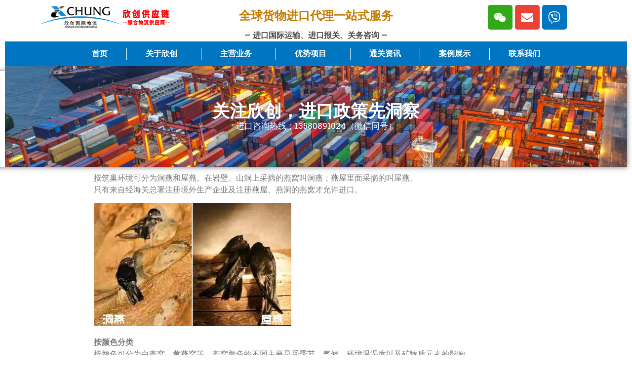

--- FILE ---
content_type: text/html; charset=UTF-8
request_url: https://www.xichung.com/birds-nest.html
body_size: 21779
content:
<!DOCTYPE html>
<html lang="zh-Hans">
<head>
	<meta charset="UTF-8">
		<title>机场进口燕窝代理报关公司 &#8211; 广州进口报关,上海进口报关,深圳进口报关,进口报关,清关公司,深圳机场进口报关,东莞报关公司,广州机场进口报关</title>
<meta name='robots' content='max-image-preview:large' />
<link rel='dns-prefetch' href='//www.xichung.com' />
<link rel="alternate" type="application/rss+xml" title="广州进口报关,上海进口报关,深圳进口报关,进口报关,清关公司,深圳机场进口报关,东莞报关公司,广州机场进口报关 &raquo; Feed" href="https://www.xichung.com/feed" />
<link rel="alternate" type="application/rss+xml" title="广州进口报关,上海进口报关,深圳进口报关,进口报关,清关公司,深圳机场进口报关,东莞报关公司,广州机场进口报关 &raquo; 评论 Feed" href="https://www.xichung.com/comments/feed" />
<link rel="alternate" title="oEmbed (JSON)" type="application/json+oembed" href="https://www.xichung.com/wp-json/oembed/1.0/embed?url=https%3A%2F%2Fwww.xichung.com%2Fbirds-nest.html" />
<link rel="alternate" title="oEmbed (XML)" type="text/xml+oembed" href="https://www.xichung.com/wp-json/oembed/1.0/embed?url=https%3A%2F%2Fwww.xichung.com%2Fbirds-nest.html&#038;format=xml" />
<style id='wp-img-auto-sizes-contain-inline-css'>
img:is([sizes=auto i],[sizes^="auto," i]){contain-intrinsic-size:3000px 1500px}
/*# sourceURL=wp-img-auto-sizes-contain-inline-css */
</style>
<style id='wp-emoji-styles-inline-css'>

	img.wp-smiley, img.emoji {
		display: inline !important;
		border: none !important;
		box-shadow: none !important;
		height: 1em !important;
		width: 1em !important;
		margin: 0 0.07em !important;
		vertical-align: -0.1em !important;
		background: none !important;
		padding: 0 !important;
	}
/*# sourceURL=wp-emoji-styles-inline-css */
</style>
<style id='classic-theme-styles-inline-css'>
/*! This file is auto-generated */
.wp-block-button__link{color:#fff;background-color:#32373c;border-radius:9999px;box-shadow:none;text-decoration:none;padding:calc(.667em + 2px) calc(1.333em + 2px);font-size:1.125em}.wp-block-file__button{background:#32373c;color:#fff;text-decoration:none}
/*# sourceURL=/wp-includes/css/classic-themes.min.css */
</style>
<link rel='stylesheet' id='hello-elementor-css' href='https://www.xichung.com/wp-content/themes/hello-elementor/style.min.css?ver=3.0.1' media='all' />
<link rel='stylesheet' id='hello-elementor-theme-style-css' href='https://www.xichung.com/wp-content/themes/hello-elementor/theme.min.css?ver=3.0.1' media='all' />
<link rel='stylesheet' id='hello-elementor-header-footer-css' href='https://www.xichung.com/wp-content/themes/hello-elementor/header-footer.min.css?ver=3.0.1' media='all' />
<link rel='stylesheet' id='elementor-frontend-css' href='https://www.xichung.com/wp-content/plugins/elementor/assets/css/frontend-lite.min.css?ver=3.20.2' media='all' />
<link rel='stylesheet' id='elementor-post-7-css' href='https://www.xichung.com/wp-content/uploads/elementor/css/post-7.css?ver=1711002435' media='all' />
<link rel='stylesheet' id='swiper-css' href='https://www.xichung.com/wp-content/plugins/elementor/assets/lib/swiper/v8/css/swiper.min.css?ver=8.4.5' media='all' />
<link rel='stylesheet' id='elementor-pro-css' href='https://www.xichung.com/wp-content/plugins/elementor-pro/assets/css/frontend-lite.min.css?ver=3.15.1' media='all' />
<link rel='stylesheet' id='elementor-global-css' href='https://www.xichung.com/wp-content/uploads/elementor/css/global.css?ver=1711002436' media='all' />
<link rel='stylesheet' id='elementor-post-1301-css' href='https://www.xichung.com/wp-content/uploads/elementor/css/post-1301.css?ver=1711005646' media='all' />
<link rel='stylesheet' id='google-fonts-1-css' href='https://fonts.googleapis.com/css?family=Roboto%3A100%2C100italic%2C200%2C200italic%2C300%2C300italic%2C400%2C400italic%2C500%2C500italic%2C600%2C600italic%2C700%2C700italic%2C800%2C800italic%2C900%2C900italic%7CRoboto+Slab%3A100%2C100italic%2C200%2C200italic%2C300%2C300italic%2C400%2C400italic%2C500%2C500italic%2C600%2C600italic%2C700%2C700italic%2C800%2C800italic%2C900%2C900italic&#038;display=swap&#038;ver=6.9' media='all' />
<link rel="preconnect" href="https://fonts.gstatic.com/" crossorigin><link rel="https://api.w.org/" href="https://www.xichung.com/wp-json/" /><link rel="alternate" title="JSON" type="application/json" href="https://www.xichung.com/wp-json/wp/v2/posts/1301" /><link rel="EditURI" type="application/rsd+xml" title="RSD" href="https://www.xichung.com/xmlrpc.php?rsd" />
<meta name="generator" content="WordPress 6.9" />
<link rel="canonical" href="https://www.xichung.com/birds-nest.html" />
<link rel='shortlink' href='https://www.xichung.com/?p=1301' />
<meta name="generator" content="Elementor 3.20.2; features: e_optimized_assets_loading, e_optimized_css_loading, e_font_icon_svg, additional_custom_breakpoints, block_editor_assets_optimize, e_image_loading_optimization; settings: css_print_method-external, google_font-enabled, font_display-swap">
<link rel="icon" href="https://www.xichung.com/wp-content/uploads/2024/01/1010-150x150.png" sizes="32x32" />
<link rel="icon" href="https://www.xichung.com/wp-content/uploads/2024/01/1010.png" sizes="192x192" />
<link rel="apple-touch-icon" href="https://www.xichung.com/wp-content/uploads/2024/01/1010.png" />
<meta name="msapplication-TileImage" content="https://www.xichung.com/wp-content/uploads/2024/01/1010.png" />
	<meta name="viewport" content="width=device-width, initial-scale=1.0, viewport-fit=cover" /><style id='global-styles-inline-css'>
:root{--wp--preset--aspect-ratio--square: 1;--wp--preset--aspect-ratio--4-3: 4/3;--wp--preset--aspect-ratio--3-4: 3/4;--wp--preset--aspect-ratio--3-2: 3/2;--wp--preset--aspect-ratio--2-3: 2/3;--wp--preset--aspect-ratio--16-9: 16/9;--wp--preset--aspect-ratio--9-16: 9/16;--wp--preset--color--black: #000000;--wp--preset--color--cyan-bluish-gray: #abb8c3;--wp--preset--color--white: #ffffff;--wp--preset--color--pale-pink: #f78da7;--wp--preset--color--vivid-red: #cf2e2e;--wp--preset--color--luminous-vivid-orange: #ff6900;--wp--preset--color--luminous-vivid-amber: #fcb900;--wp--preset--color--light-green-cyan: #7bdcb5;--wp--preset--color--vivid-green-cyan: #00d084;--wp--preset--color--pale-cyan-blue: #8ed1fc;--wp--preset--color--vivid-cyan-blue: #0693e3;--wp--preset--color--vivid-purple: #9b51e0;--wp--preset--gradient--vivid-cyan-blue-to-vivid-purple: linear-gradient(135deg,rgb(6,147,227) 0%,rgb(155,81,224) 100%);--wp--preset--gradient--light-green-cyan-to-vivid-green-cyan: linear-gradient(135deg,rgb(122,220,180) 0%,rgb(0,208,130) 100%);--wp--preset--gradient--luminous-vivid-amber-to-luminous-vivid-orange: linear-gradient(135deg,rgb(252,185,0) 0%,rgb(255,105,0) 100%);--wp--preset--gradient--luminous-vivid-orange-to-vivid-red: linear-gradient(135deg,rgb(255,105,0) 0%,rgb(207,46,46) 100%);--wp--preset--gradient--very-light-gray-to-cyan-bluish-gray: linear-gradient(135deg,rgb(238,238,238) 0%,rgb(169,184,195) 100%);--wp--preset--gradient--cool-to-warm-spectrum: linear-gradient(135deg,rgb(74,234,220) 0%,rgb(151,120,209) 20%,rgb(207,42,186) 40%,rgb(238,44,130) 60%,rgb(251,105,98) 80%,rgb(254,248,76) 100%);--wp--preset--gradient--blush-light-purple: linear-gradient(135deg,rgb(255,206,236) 0%,rgb(152,150,240) 100%);--wp--preset--gradient--blush-bordeaux: linear-gradient(135deg,rgb(254,205,165) 0%,rgb(254,45,45) 50%,rgb(107,0,62) 100%);--wp--preset--gradient--luminous-dusk: linear-gradient(135deg,rgb(255,203,112) 0%,rgb(199,81,192) 50%,rgb(65,88,208) 100%);--wp--preset--gradient--pale-ocean: linear-gradient(135deg,rgb(255,245,203) 0%,rgb(182,227,212) 50%,rgb(51,167,181) 100%);--wp--preset--gradient--electric-grass: linear-gradient(135deg,rgb(202,248,128) 0%,rgb(113,206,126) 100%);--wp--preset--gradient--midnight: linear-gradient(135deg,rgb(2,3,129) 0%,rgb(40,116,252) 100%);--wp--preset--font-size--small: 13px;--wp--preset--font-size--medium: 20px;--wp--preset--font-size--large: 36px;--wp--preset--font-size--x-large: 42px;--wp--preset--spacing--20: 0.44rem;--wp--preset--spacing--30: 0.67rem;--wp--preset--spacing--40: 1rem;--wp--preset--spacing--50: 1.5rem;--wp--preset--spacing--60: 2.25rem;--wp--preset--spacing--70: 3.38rem;--wp--preset--spacing--80: 5.06rem;--wp--preset--shadow--natural: 6px 6px 9px rgba(0, 0, 0, 0.2);--wp--preset--shadow--deep: 12px 12px 50px rgba(0, 0, 0, 0.4);--wp--preset--shadow--sharp: 6px 6px 0px rgba(0, 0, 0, 0.2);--wp--preset--shadow--outlined: 6px 6px 0px -3px rgb(255, 255, 255), 6px 6px rgb(0, 0, 0);--wp--preset--shadow--crisp: 6px 6px 0px rgb(0, 0, 0);}:where(.is-layout-flex){gap: 0.5em;}:where(.is-layout-grid){gap: 0.5em;}body .is-layout-flex{display: flex;}.is-layout-flex{flex-wrap: wrap;align-items: center;}.is-layout-flex > :is(*, div){margin: 0;}body .is-layout-grid{display: grid;}.is-layout-grid > :is(*, div){margin: 0;}:where(.wp-block-columns.is-layout-flex){gap: 2em;}:where(.wp-block-columns.is-layout-grid){gap: 2em;}:where(.wp-block-post-template.is-layout-flex){gap: 1.25em;}:where(.wp-block-post-template.is-layout-grid){gap: 1.25em;}.has-black-color{color: var(--wp--preset--color--black) !important;}.has-cyan-bluish-gray-color{color: var(--wp--preset--color--cyan-bluish-gray) !important;}.has-white-color{color: var(--wp--preset--color--white) !important;}.has-pale-pink-color{color: var(--wp--preset--color--pale-pink) !important;}.has-vivid-red-color{color: var(--wp--preset--color--vivid-red) !important;}.has-luminous-vivid-orange-color{color: var(--wp--preset--color--luminous-vivid-orange) !important;}.has-luminous-vivid-amber-color{color: var(--wp--preset--color--luminous-vivid-amber) !important;}.has-light-green-cyan-color{color: var(--wp--preset--color--light-green-cyan) !important;}.has-vivid-green-cyan-color{color: var(--wp--preset--color--vivid-green-cyan) !important;}.has-pale-cyan-blue-color{color: var(--wp--preset--color--pale-cyan-blue) !important;}.has-vivid-cyan-blue-color{color: var(--wp--preset--color--vivid-cyan-blue) !important;}.has-vivid-purple-color{color: var(--wp--preset--color--vivid-purple) !important;}.has-black-background-color{background-color: var(--wp--preset--color--black) !important;}.has-cyan-bluish-gray-background-color{background-color: var(--wp--preset--color--cyan-bluish-gray) !important;}.has-white-background-color{background-color: var(--wp--preset--color--white) !important;}.has-pale-pink-background-color{background-color: var(--wp--preset--color--pale-pink) !important;}.has-vivid-red-background-color{background-color: var(--wp--preset--color--vivid-red) !important;}.has-luminous-vivid-orange-background-color{background-color: var(--wp--preset--color--luminous-vivid-orange) !important;}.has-luminous-vivid-amber-background-color{background-color: var(--wp--preset--color--luminous-vivid-amber) !important;}.has-light-green-cyan-background-color{background-color: var(--wp--preset--color--light-green-cyan) !important;}.has-vivid-green-cyan-background-color{background-color: var(--wp--preset--color--vivid-green-cyan) !important;}.has-pale-cyan-blue-background-color{background-color: var(--wp--preset--color--pale-cyan-blue) !important;}.has-vivid-cyan-blue-background-color{background-color: var(--wp--preset--color--vivid-cyan-blue) !important;}.has-vivid-purple-background-color{background-color: var(--wp--preset--color--vivid-purple) !important;}.has-black-border-color{border-color: var(--wp--preset--color--black) !important;}.has-cyan-bluish-gray-border-color{border-color: var(--wp--preset--color--cyan-bluish-gray) !important;}.has-white-border-color{border-color: var(--wp--preset--color--white) !important;}.has-pale-pink-border-color{border-color: var(--wp--preset--color--pale-pink) !important;}.has-vivid-red-border-color{border-color: var(--wp--preset--color--vivid-red) !important;}.has-luminous-vivid-orange-border-color{border-color: var(--wp--preset--color--luminous-vivid-orange) !important;}.has-luminous-vivid-amber-border-color{border-color: var(--wp--preset--color--luminous-vivid-amber) !important;}.has-light-green-cyan-border-color{border-color: var(--wp--preset--color--light-green-cyan) !important;}.has-vivid-green-cyan-border-color{border-color: var(--wp--preset--color--vivid-green-cyan) !important;}.has-pale-cyan-blue-border-color{border-color: var(--wp--preset--color--pale-cyan-blue) !important;}.has-vivid-cyan-blue-border-color{border-color: var(--wp--preset--color--vivid-cyan-blue) !important;}.has-vivid-purple-border-color{border-color: var(--wp--preset--color--vivid-purple) !important;}.has-vivid-cyan-blue-to-vivid-purple-gradient-background{background: var(--wp--preset--gradient--vivid-cyan-blue-to-vivid-purple) !important;}.has-light-green-cyan-to-vivid-green-cyan-gradient-background{background: var(--wp--preset--gradient--light-green-cyan-to-vivid-green-cyan) !important;}.has-luminous-vivid-amber-to-luminous-vivid-orange-gradient-background{background: var(--wp--preset--gradient--luminous-vivid-amber-to-luminous-vivid-orange) !important;}.has-luminous-vivid-orange-to-vivid-red-gradient-background{background: var(--wp--preset--gradient--luminous-vivid-orange-to-vivid-red) !important;}.has-very-light-gray-to-cyan-bluish-gray-gradient-background{background: var(--wp--preset--gradient--very-light-gray-to-cyan-bluish-gray) !important;}.has-cool-to-warm-spectrum-gradient-background{background: var(--wp--preset--gradient--cool-to-warm-spectrum) !important;}.has-blush-light-purple-gradient-background{background: var(--wp--preset--gradient--blush-light-purple) !important;}.has-blush-bordeaux-gradient-background{background: var(--wp--preset--gradient--blush-bordeaux) !important;}.has-luminous-dusk-gradient-background{background: var(--wp--preset--gradient--luminous-dusk) !important;}.has-pale-ocean-gradient-background{background: var(--wp--preset--gradient--pale-ocean) !important;}.has-electric-grass-gradient-background{background: var(--wp--preset--gradient--electric-grass) !important;}.has-midnight-gradient-background{background: var(--wp--preset--gradient--midnight) !important;}.has-small-font-size{font-size: var(--wp--preset--font-size--small) !important;}.has-medium-font-size{font-size: var(--wp--preset--font-size--medium) !important;}.has-large-font-size{font-size: var(--wp--preset--font-size--large) !important;}.has-x-large-font-size{font-size: var(--wp--preset--font-size--x-large) !important;}
/*# sourceURL=global-styles-inline-css */
</style>
<link rel='stylesheet' id='e-animations-css' href='https://www.xichung.com/wp-content/plugins/elementor/assets/lib/animations/animations.min.css?ver=3.20.2' media='all' />
</head>
<body class="wp-singular post-template post-template-elementor_canvas single single-post postid-1301 single-format-standard wp-theme-hello-elementor elementor-default elementor-template-canvas elementor-kit-7 elementor-page elementor-page-1301">
			<div data-elementor-type="wp-post" data-elementor-id="1301" class="elementor elementor-1301" data-elementor-post-type="post">
				<div class="elementor-element elementor-element-1cbc4d3e e-flex e-con-boxed e-con e-parent" data-id="1cbc4d3e" data-element_type="container" data-core-v316-plus="true">
					<div class="e-con-inner">
		<div class="elementor-element elementor-element-4bc1eea8 e-con-full e-flex e-con e-child" data-id="4bc1eea8" data-element_type="container">
				<div class="elementor-element elementor-element-78a3b656 elementor-widget elementor-widget-image" data-id="78a3b656" data-element_type="widget" data-widget_type="image.default">
				<div class="elementor-widget-container">
			<style>/*! elementor - v3.20.0 - 20-03-2024 */
.elementor-widget-image{text-align:center}.elementor-widget-image a{display:inline-block}.elementor-widget-image a img[src$=".svg"]{width:48px}.elementor-widget-image img{vertical-align:middle;display:inline-block}</style>										<img decoding="async" width="450" height="80" src="https://www.xichung.com/wp-content/uploads/2024/02/1-2.png" class="attachment-large size-large wp-image-1096" alt="" srcset="https://www.xichung.com/wp-content/uploads/2024/02/1-2.png 450w, https://www.xichung.com/wp-content/uploads/2024/02/1-2-300x53.png 300w" sizes="(max-width: 450px) 100vw, 450px" />													</div>
				</div>
				</div>
		<div class="elementor-element elementor-element-5e43e7e e-con-full e-flex e-con e-child" data-id="5e43e7e" data-element_type="container">
				<div class="elementor-element elementor-element-76b7b262 elementor-widget elementor-widget-text-editor" data-id="76b7b262" data-element_type="widget" data-widget_type="text-editor.default">
				<div class="elementor-widget-container">
			<style>/*! elementor - v3.20.0 - 20-03-2024 */
.elementor-widget-text-editor.elementor-drop-cap-view-stacked .elementor-drop-cap{background-color:#69727d;color:#fff}.elementor-widget-text-editor.elementor-drop-cap-view-framed .elementor-drop-cap{color:#69727d;border:3px solid;background-color:transparent}.elementor-widget-text-editor:not(.elementor-drop-cap-view-default) .elementor-drop-cap{margin-top:8px}.elementor-widget-text-editor:not(.elementor-drop-cap-view-default) .elementor-drop-cap-letter{width:1em;height:1em}.elementor-widget-text-editor .elementor-drop-cap{float:left;text-align:center;line-height:1;font-size:50px}.elementor-widget-text-editor .elementor-drop-cap-letter{display:inline-block}</style>				<h4 class="kouHao" style="text-align: center;"><span style="color: #c97b01;"><strong><span class="txt_1">全球货物进口代理一站式服务</span></strong></span></h4><h6 class="kouHao" style="text-align: center;"><span style="color: #494949;"><strong><span class="txt_2">&#8212; 进口国际运输、进口报关、关务咨询 &#8212;</span></strong></span></h6>						</div>
				</div>
				</div>
		<div class="elementor-element elementor-element-36fadfe0 e-con-full e-flex e-con e-child" data-id="36fadfe0" data-element_type="container">
				<div class="elementor-element elementor-element-12707e08 elementor-shape-rounded elementor-grid-0 e-grid-align-center elementor-widget elementor-widget-social-icons" data-id="12707e08" data-element_type="widget" data-widget_type="social-icons.default">
				<div class="elementor-widget-container">
			<style>/*! elementor - v3.20.0 - 20-03-2024 */
.elementor-widget-social-icons.elementor-grid-0 .elementor-widget-container,.elementor-widget-social-icons.elementor-grid-mobile-0 .elementor-widget-container,.elementor-widget-social-icons.elementor-grid-tablet-0 .elementor-widget-container{line-height:1;font-size:0}.elementor-widget-social-icons:not(.elementor-grid-0):not(.elementor-grid-tablet-0):not(.elementor-grid-mobile-0) .elementor-grid{display:inline-grid}.elementor-widget-social-icons .elementor-grid{grid-column-gap:var(--grid-column-gap,5px);grid-row-gap:var(--grid-row-gap,5px);grid-template-columns:var(--grid-template-columns);justify-content:var(--justify-content,center);justify-items:var(--justify-content,center)}.elementor-icon.elementor-social-icon{font-size:var(--icon-size,25px);line-height:var(--icon-size,25px);width:calc(var(--icon-size, 25px) + 2 * var(--icon-padding, .5em));height:calc(var(--icon-size, 25px) + 2 * var(--icon-padding, .5em))}.elementor-social-icon{--e-social-icon-icon-color:#fff;display:inline-flex;background-color:#69727d;align-items:center;justify-content:center;text-align:center;cursor:pointer}.elementor-social-icon i{color:var(--e-social-icon-icon-color)}.elementor-social-icon svg{fill:var(--e-social-icon-icon-color)}.elementor-social-icon:last-child{margin:0}.elementor-social-icon:hover{opacity:.9;color:#fff}.elementor-social-icon-android{background-color:#a4c639}.elementor-social-icon-apple{background-color:#999}.elementor-social-icon-behance{background-color:#1769ff}.elementor-social-icon-bitbucket{background-color:#205081}.elementor-social-icon-codepen{background-color:#000}.elementor-social-icon-delicious{background-color:#39f}.elementor-social-icon-deviantart{background-color:#05cc47}.elementor-social-icon-digg{background-color:#005be2}.elementor-social-icon-dribbble{background-color:#ea4c89}.elementor-social-icon-elementor{background-color:#d30c5c}.elementor-social-icon-envelope{background-color:#ea4335}.elementor-social-icon-facebook,.elementor-social-icon-facebook-f{background-color:#3b5998}.elementor-social-icon-flickr{background-color:#0063dc}.elementor-social-icon-foursquare{background-color:#2d5be3}.elementor-social-icon-free-code-camp,.elementor-social-icon-freecodecamp{background-color:#006400}.elementor-social-icon-github{background-color:#333}.elementor-social-icon-gitlab{background-color:#e24329}.elementor-social-icon-globe{background-color:#69727d}.elementor-social-icon-google-plus,.elementor-social-icon-google-plus-g{background-color:#dd4b39}.elementor-social-icon-houzz{background-color:#7ac142}.elementor-social-icon-instagram{background-color:#262626}.elementor-social-icon-jsfiddle{background-color:#487aa2}.elementor-social-icon-link{background-color:#818a91}.elementor-social-icon-linkedin,.elementor-social-icon-linkedin-in{background-color:#0077b5}.elementor-social-icon-medium{background-color:#00ab6b}.elementor-social-icon-meetup{background-color:#ec1c40}.elementor-social-icon-mixcloud{background-color:#273a4b}.elementor-social-icon-odnoklassniki{background-color:#f4731c}.elementor-social-icon-pinterest{background-color:#bd081c}.elementor-social-icon-product-hunt{background-color:#da552f}.elementor-social-icon-reddit{background-color:#ff4500}.elementor-social-icon-rss{background-color:#f26522}.elementor-social-icon-shopping-cart{background-color:#4caf50}.elementor-social-icon-skype{background-color:#00aff0}.elementor-social-icon-slideshare{background-color:#0077b5}.elementor-social-icon-snapchat{background-color:#fffc00}.elementor-social-icon-soundcloud{background-color:#f80}.elementor-social-icon-spotify{background-color:#2ebd59}.elementor-social-icon-stack-overflow{background-color:#fe7a15}.elementor-social-icon-steam{background-color:#00adee}.elementor-social-icon-stumbleupon{background-color:#eb4924}.elementor-social-icon-telegram{background-color:#2ca5e0}.elementor-social-icon-threads{background-color:#000}.elementor-social-icon-thumb-tack{background-color:#1aa1d8}.elementor-social-icon-tripadvisor{background-color:#589442}.elementor-social-icon-tumblr{background-color:#35465c}.elementor-social-icon-twitch{background-color:#6441a5}.elementor-social-icon-twitter{background-color:#1da1f2}.elementor-social-icon-viber{background-color:#665cac}.elementor-social-icon-vimeo{background-color:#1ab7ea}.elementor-social-icon-vk{background-color:#45668e}.elementor-social-icon-weibo{background-color:#dd2430}.elementor-social-icon-weixin{background-color:#31a918}.elementor-social-icon-whatsapp{background-color:#25d366}.elementor-social-icon-wordpress{background-color:#21759b}.elementor-social-icon-x-twitter{background-color:#000}.elementor-social-icon-xing{background-color:#026466}.elementor-social-icon-yelp{background-color:#af0606}.elementor-social-icon-youtube{background-color:#cd201f}.elementor-social-icon-500px{background-color:#0099e5}.elementor-shape-rounded .elementor-icon.elementor-social-icon{border-radius:10%}.elementor-shape-circle .elementor-icon.elementor-social-icon{border-radius:50%}</style>		<div class="elementor-social-icons-wrapper elementor-grid">
							<span class="elementor-grid-item">
					<a class="elementor-icon elementor-social-icon elementor-social-icon-weixin elementor-repeater-item-b4ca7bb" href="http://1358091024" target="_blank" rel="nofollow" 0="">
						<span class="elementor-screen-only">Weixin</span>
						<svg class="e-font-icon-svg e-fab-weixin" viewBox="0 0 576 512" xmlns="http://www.w3.org/2000/svg"><path d="M385.2 167.6c6.4 0 12.6.3 18.8 1.1C387.4 90.3 303.3 32 207.7 32 100.5 32 13 104.8 13 197.4c0 53.4 29.3 97.5 77.9 131.6l-19.3 58.6 68-34.1c24.4 4.8 43.8 9.7 68.2 9.7 6.2 0 12.1-.3 18.3-.8-4-12.9-6.2-26.6-6.2-40.8-.1-84.9 72.9-154 165.3-154zm-104.5-52.9c14.5 0 24.2 9.7 24.2 24.4 0 14.5-9.7 24.2-24.2 24.2-14.8 0-29.3-9.7-29.3-24.2.1-14.7 14.6-24.4 29.3-24.4zm-136.4 48.6c-14.5 0-29.3-9.7-29.3-24.2 0-14.8 14.8-24.4 29.3-24.4 14.8 0 24.4 9.7 24.4 24.4 0 14.6-9.6 24.2-24.4 24.2zM563 319.4c0-77.9-77.9-141.3-165.4-141.3-92.7 0-165.4 63.4-165.4 141.3S305 460.7 397.6 460.7c19.3 0 38.9-5.1 58.6-9.9l53.4 29.3-14.8-48.6C534 402.1 563 363.2 563 319.4zm-219.1-24.5c-9.7 0-19.3-9.7-19.3-19.6 0-9.7 9.7-19.3 19.3-19.3 14.8 0 24.4 9.7 24.4 19.3 0 10-9.7 19.6-24.4 19.6zm107.1 0c-9.7 0-19.3-9.7-19.3-19.6 0-9.7 9.7-19.3 19.3-19.3 14.5 0 24.4 9.7 24.4 19.3.1 10-9.9 19.6-24.4 19.6z"></path></svg>					</a>
				</span>
							<span class="elementor-grid-item">
					<a class="elementor-icon elementor-social-icon elementor-social-icon-envelope elementor-repeater-item-08655d9" target="_blank">
						<span class="elementor-screen-only">Envelope</span>
						<svg class="e-font-icon-svg e-fas-envelope" viewBox="0 0 512 512" xmlns="http://www.w3.org/2000/svg"><path d="M502.3 190.8c3.9-3.1 9.7-.2 9.7 4.7V400c0 26.5-21.5 48-48 48H48c-26.5 0-48-21.5-48-48V195.6c0-5 5.7-7.8 9.7-4.7 22.4 17.4 52.1 39.5 154.1 113.6 21.1 15.4 56.7 47.8 92.2 47.6 35.7.3 72-32.8 92.3-47.6 102-74.1 131.6-96.3 154-113.7zM256 320c23.2.4 56.6-29.2 73.4-41.4 132.7-96.3 142.8-104.7 173.4-128.7 5.8-4.5 9.2-11.5 9.2-18.9v-19c0-26.5-21.5-48-48-48H48C21.5 64 0 85.5 0 112v19c0 7.4 3.4 14.3 9.2 18.9 30.6 23.9 40.7 32.4 173.4 128.7 16.8 12.2 50.2 41.8 73.4 41.4z"></path></svg>					</a>
				</span>
							<span class="elementor-grid-item">
					<a class="elementor-icon elementor-social-icon elementor-social-icon-viber elementor-repeater-item-a1da9ad" target="_blank">
						<span class="elementor-screen-only">Viber</span>
						<svg class="e-font-icon-svg e-fab-viber" viewBox="0 0 512 512" xmlns="http://www.w3.org/2000/svg"><path d="M444 49.9C431.3 38.2 379.9.9 265.3.4c0 0-135.1-8.1-200.9 52.3C27.8 89.3 14.9 143 13.5 209.5c-1.4 66.5-3.1 191.1 117 224.9h.1l-.1 51.6s-.8 20.9 13 25.1c16.6 5.2 26.4-10.7 42.3-27.8 8.7-9.4 20.7-23.2 29.8-33.7 82.2 6.9 145.3-8.9 152.5-11.2 16.6-5.4 110.5-17.4 125.7-142 15.8-128.6-7.6-209.8-49.8-246.5zM457.9 287c-12.9 104-89 110.6-103 115.1-6 1.9-61.5 15.7-131.2 11.2 0 0-52 62.7-68.2 79-5.3 5.3-11.1 4.8-11-5.7 0-6.9.4-85.7.4-85.7-.1 0-.1 0 0 0-101.8-28.2-95.8-134.3-94.7-189.8 1.1-55.5 11.6-101 42.6-131.6 55.7-50.5 170.4-43 170.4-43 96.9.4 143.3 29.6 154.1 39.4 35.7 30.6 53.9 103.8 40.6 211.1zm-139-80.8c.4 8.6-12.5 9.2-12.9.6-1.1-22-11.4-32.7-32.6-33.9-8.6-.5-7.8-13.4.7-12.9 27.9 1.5 43.4 17.5 44.8 46.2zm20.3 11.3c1-42.4-25.5-75.6-75.8-79.3-8.5-.6-7.6-13.5.9-12.9 58 4.2 88.9 44.1 87.8 92.5-.1 8.6-13.1 8.2-12.9-.3zm47 13.4c.1 8.6-12.9 8.7-12.9.1-.6-81.5-54.9-125.9-120.8-126.4-8.5-.1-8.5-12.9 0-12.9 73.7.5 133 51.4 133.7 139.2zM374.9 329v.2c-10.8 19-31 40-51.8 33.3l-.2-.3c-21.1-5.9-70.8-31.5-102.2-56.5-16.2-12.8-31-27.9-42.4-42.4-10.3-12.9-20.7-28.2-30.8-46.6-21.3-38.5-26-55.7-26-55.7-6.7-20.8 14.2-41 33.3-51.8h.2c9.2-4.8 18-3.2 23.9 3.9 0 0 12.4 14.8 17.7 22.1 5 6.8 11.7 17.7 15.2 23.8 6.1 10.9 2.3 22-3.7 26.6l-12 9.6c-6.1 4.9-5.3 14-5.3 14s17.8 67.3 84.3 84.3c0 0 9.1.8 14-5.3l9.6-12c4.6-6 15.7-9.8 26.6-3.7 14.7 8.3 33.4 21.2 45.8 32.9 7 5.7 8.6 14.4 3.8 23.6z"></path></svg>					</a>
				</span>
					</div>
				</div>
				</div>
				</div>
					</div>
				</div>
		<div class="elementor-element elementor-element-5718648d e-con-full e-flex e-con e-parent" data-id="5718648d" data-element_type="container" data-core-v316-plus="true">
				<div class="elementor-element elementor-element-54c8f09e elementor-nav-menu__align-center elementor-widget__width-inherit elementor-nav-menu--dropdown-tablet elementor-nav-menu__text-align-aside elementor-nav-menu--toggle elementor-nav-menu--burger elementor-widget elementor-widget-global elementor-global-396 elementor-widget-nav-menu" data-id="54c8f09e" data-element_type="widget" data-settings="{&quot;layout&quot;:&quot;horizontal&quot;,&quot;submenu_icon&quot;:{&quot;value&quot;:&quot;fas fa-caret-down&quot;,&quot;library&quot;:&quot;fa-solid&quot;},&quot;toggle&quot;:&quot;burger&quot;}" data-widget_type="nav-menu.default">
				<div class="elementor-widget-container">
			<link rel="stylesheet" href="https://www.xichung.com/wp-content/plugins/elementor-pro/assets/css/widget-nav-menu.min.css">			<nav class="elementor-nav-menu--main elementor-nav-menu__container elementor-nav-menu--layout-horizontal e--pointer-text e--animation-grow">
				<ul id="menu-1-54c8f09e" class="elementor-nav-menu"><li class="menu-item menu-item-type-custom menu-item-object-custom menu-item-home menu-item-89"><a href="https://www.xichung.com" class="elementor-item">首页</a></li>
<li class="menu-item menu-item-type-post_type menu-item-object-page menu-item-has-children menu-item-432"><a href="https://www.xichung.com/about" class="elementor-item">关于欣创</a>
<ul class="sub-menu elementor-nav-menu--dropdown">
	<li class="menu-item menu-item-type-post_type menu-item-object-post menu-item-835"><a href="https://www.xichung.com/overview.html" class="elementor-sub-item">欣创概况</a></li>
	<li class="menu-item menu-item-type-post_type menu-item-object-post menu-item-833"><a href="https://www.xichung.com/culture.html" class="elementor-sub-item">企业文化</a></li>
	<li class="menu-item menu-item-type-post_type menu-item-object-post menu-item-834"><a href="https://www.xichung.com/develop.html" class="elementor-sub-item">发展历史</a></li>
</ul>
</li>
<li class="menu-item menu-item-type-post_type menu-item-object-post menu-item-has-children menu-item-475"><a href="https://www.xichung.com/host.html" class="elementor-item">主营业务</a>
<ul class="sub-menu elementor-nav-menu--dropdown">
	<li class="menu-item menu-item-type-post_type menu-item-object-post menu-item-827"><a href="https://www.xichung.com/general-trade.html" class="elementor-sub-item">一般贸易进口</a></li>
	<li class="menu-item menu-item-type-post_type menu-item-object-post menu-item-832"><a href="https://www.xichung.com/import.html" class="elementor-sub-item">进口报关代理</a></li>
	<li class="menu-item menu-item-type-post_type menu-item-object-post menu-item-828"><a href="https://www.xichung.com/global-import.html" class="elementor-sub-item">全球进口门到门</a></li>
	<li class="menu-item menu-item-type-post_type menu-item-object-post menu-item-831"><a href="https://www.xichung.com/warehousing.html" class="elementor-sub-item">进口保税仓储</a></li>
	<li class="menu-item menu-item-type-post_type menu-item-object-post menu-item-830"><a href="https://www.xichung.com/finance.html" class="elementor-sub-item">国际进出口收付汇</a></li>
	<li class="menu-item menu-item-type-post_type menu-item-object-post menu-item-829"><a href="https://www.xichung.com/import-permit.html" class="elementor-sub-item">各类进口证书代理</a></li>
</ul>
</li>
<li class="menu-item menu-item-type-post_type menu-item-object-page menu-item-has-children menu-item-848"><a href="https://www.xichung.com/wdrv" class="elementor-item">优势项目</a>
<ul class="sub-menu elementor-nav-menu--dropdown">
	<li class="menu-item menu-item-type-post_type menu-item-object-post menu-item-861"><a href="https://www.xichung.com/mechanical.html" class="elementor-sub-item">新旧机械进口</a></li>
	<li class="menu-item menu-item-type-post_type menu-item-object-post menu-item-858"><a href="https://www.xichung.com/imported-food.html" class="elementor-sub-item">进口食品报关</a></li>
	<li class="menu-item menu-item-type-post_type menu-item-object-post menu-item-857"><a href="https://www.xichung.com/hgimport.html" class="elementor-sub-item">化工进口报关</a></li>
	<li class="menu-item menu-item-type-post_type menu-item-object-post menu-item-853"><a href="https://www.xichung.com/clicd.html" class="elementor-sub-item">服装进口报关</a></li>
	<li class="menu-item menu-item-type-post_type menu-item-object-post menu-item-856"><a href="https://www.xichung.com/imported-furniture.html" class="elementor-sub-item">家具进口报关</a></li>
	<li class="menu-item menu-item-type-post_type menu-item-object-post menu-item-852"><a href="https://www.xichung.com/jkozwdcj.html" class="elementor-sub-item">餐具进口报关</a></li>
	<li class="menu-item menu-item-type-post_type menu-item-object-post menu-item-859"><a href="https://www.xichung.com/hazardous-chemicals.html" class="elementor-sub-item">进口危险品报关</a></li>
	<li class="menu-item menu-item-type-post_type menu-item-object-post menu-item-849"><a href="https://www.xichung.com/fruit-import.html" class="elementor-sub-item">水果进口报关</a></li>
	<li class="menu-item menu-item-type-post_type menu-item-object-post menu-item-860"><a href="https://www.xichung.com/cosmetics-customs.html" class="elementor-sub-item">化妆品进口报关</a></li>
	<li class="menu-item menu-item-type-post_type menu-item-object-post menu-item-854"><a href="https://www.xichung.com/personal-items.html" class="elementor-sub-item">个人物品进口</a></li>
	<li class="menu-item menu-item-type-post_type menu-item-object-post menu-item-850"><a href="https://www.xichung.com/accessories.html" class="elementor-sub-item">五金配件进口报关</a></li>
	<li class="menu-item menu-item-type-post_type menu-item-object-post menu-item-851"><a href="https://www.xichung.com/groceries.html" class="elementor-sub-item">杂货进口报关</a></li>
	<li class="menu-item menu-item-type-post_type menu-item-object-post menu-item-855"><a href="https://www.xichung.com/bamfm.html" class="elementor-sub-item">牛羊肉进口报关</a></li>
</ul>
</li>
<li class="menu-item menu-item-type-post_type menu-item-object-page menu-item-1469"><a href="https://www.xichung.com/tgzx" class="elementor-item">通关资讯</a></li>
<li class="menu-item menu-item-type-post_type menu-item-object-page menu-item-1510"><a href="https://www.xichung.com/case02-2" class="elementor-item">案例展示</a></li>
<li class="menu-item menu-item-type-post_type menu-item-object-page menu-item-1182"><a href="https://www.xichung.com/connect" class="elementor-item">联系我们</a></li>
</ul>			</nav>
					<div class="elementor-menu-toggle" role="button" tabindex="0" aria-label="Menu Toggle" aria-expanded="false">
			<svg aria-hidden="true" role="presentation" class="elementor-menu-toggle__icon--open e-font-icon-svg e-eicon-menu-bar" viewBox="0 0 1000 1000" xmlns="http://www.w3.org/2000/svg"><path d="M104 333H896C929 333 958 304 958 271S929 208 896 208H104C71 208 42 237 42 271S71 333 104 333ZM104 583H896C929 583 958 554 958 521S929 458 896 458H104C71 458 42 487 42 521S71 583 104 583ZM104 833H896C929 833 958 804 958 771S929 708 896 708H104C71 708 42 737 42 771S71 833 104 833Z"></path></svg><svg aria-hidden="true" role="presentation" class="elementor-menu-toggle__icon--close e-font-icon-svg e-eicon-close" viewBox="0 0 1000 1000" xmlns="http://www.w3.org/2000/svg"><path d="M742 167L500 408 258 167C246 154 233 150 217 150 196 150 179 158 167 167 154 179 150 196 150 212 150 229 154 242 171 254L408 500 167 742C138 771 138 800 167 829 196 858 225 858 254 829L496 587 738 829C750 842 767 846 783 846 800 846 817 842 829 829 842 817 846 804 846 783 846 767 842 750 829 737L588 500 833 258C863 229 863 200 833 171 804 137 775 137 742 167Z"></path></svg>			<span class="elementor-screen-only">Menu</span>
		</div>
					<nav class="elementor-nav-menu--dropdown elementor-nav-menu__container" aria-hidden="true">
				<ul id="menu-2-54c8f09e" class="elementor-nav-menu"><li class="menu-item menu-item-type-custom menu-item-object-custom menu-item-home menu-item-89"><a href="https://www.xichung.com" class="elementor-item" tabindex="-1">首页</a></li>
<li class="menu-item menu-item-type-post_type menu-item-object-page menu-item-has-children menu-item-432"><a href="https://www.xichung.com/about" class="elementor-item" tabindex="-1">关于欣创</a>
<ul class="sub-menu elementor-nav-menu--dropdown">
	<li class="menu-item menu-item-type-post_type menu-item-object-post menu-item-835"><a href="https://www.xichung.com/overview.html" class="elementor-sub-item" tabindex="-1">欣创概况</a></li>
	<li class="menu-item menu-item-type-post_type menu-item-object-post menu-item-833"><a href="https://www.xichung.com/culture.html" class="elementor-sub-item" tabindex="-1">企业文化</a></li>
	<li class="menu-item menu-item-type-post_type menu-item-object-post menu-item-834"><a href="https://www.xichung.com/develop.html" class="elementor-sub-item" tabindex="-1">发展历史</a></li>
</ul>
</li>
<li class="menu-item menu-item-type-post_type menu-item-object-post menu-item-has-children menu-item-475"><a href="https://www.xichung.com/host.html" class="elementor-item" tabindex="-1">主营业务</a>
<ul class="sub-menu elementor-nav-menu--dropdown">
	<li class="menu-item menu-item-type-post_type menu-item-object-post menu-item-827"><a href="https://www.xichung.com/general-trade.html" class="elementor-sub-item" tabindex="-1">一般贸易进口</a></li>
	<li class="menu-item menu-item-type-post_type menu-item-object-post menu-item-832"><a href="https://www.xichung.com/import.html" class="elementor-sub-item" tabindex="-1">进口报关代理</a></li>
	<li class="menu-item menu-item-type-post_type menu-item-object-post menu-item-828"><a href="https://www.xichung.com/global-import.html" class="elementor-sub-item" tabindex="-1">全球进口门到门</a></li>
	<li class="menu-item menu-item-type-post_type menu-item-object-post menu-item-831"><a href="https://www.xichung.com/warehousing.html" class="elementor-sub-item" tabindex="-1">进口保税仓储</a></li>
	<li class="menu-item menu-item-type-post_type menu-item-object-post menu-item-830"><a href="https://www.xichung.com/finance.html" class="elementor-sub-item" tabindex="-1">国际进出口收付汇</a></li>
	<li class="menu-item menu-item-type-post_type menu-item-object-post menu-item-829"><a href="https://www.xichung.com/import-permit.html" class="elementor-sub-item" tabindex="-1">各类进口证书代理</a></li>
</ul>
</li>
<li class="menu-item menu-item-type-post_type menu-item-object-page menu-item-has-children menu-item-848"><a href="https://www.xichung.com/wdrv" class="elementor-item" tabindex="-1">优势项目</a>
<ul class="sub-menu elementor-nav-menu--dropdown">
	<li class="menu-item menu-item-type-post_type menu-item-object-post menu-item-861"><a href="https://www.xichung.com/mechanical.html" class="elementor-sub-item" tabindex="-1">新旧机械进口</a></li>
	<li class="menu-item menu-item-type-post_type menu-item-object-post menu-item-858"><a href="https://www.xichung.com/imported-food.html" class="elementor-sub-item" tabindex="-1">进口食品报关</a></li>
	<li class="menu-item menu-item-type-post_type menu-item-object-post menu-item-857"><a href="https://www.xichung.com/hgimport.html" class="elementor-sub-item" tabindex="-1">化工进口报关</a></li>
	<li class="menu-item menu-item-type-post_type menu-item-object-post menu-item-853"><a href="https://www.xichung.com/clicd.html" class="elementor-sub-item" tabindex="-1">服装进口报关</a></li>
	<li class="menu-item menu-item-type-post_type menu-item-object-post menu-item-856"><a href="https://www.xichung.com/imported-furniture.html" class="elementor-sub-item" tabindex="-1">家具进口报关</a></li>
	<li class="menu-item menu-item-type-post_type menu-item-object-post menu-item-852"><a href="https://www.xichung.com/jkozwdcj.html" class="elementor-sub-item" tabindex="-1">餐具进口报关</a></li>
	<li class="menu-item menu-item-type-post_type menu-item-object-post menu-item-859"><a href="https://www.xichung.com/hazardous-chemicals.html" class="elementor-sub-item" tabindex="-1">进口危险品报关</a></li>
	<li class="menu-item menu-item-type-post_type menu-item-object-post menu-item-849"><a href="https://www.xichung.com/fruit-import.html" class="elementor-sub-item" tabindex="-1">水果进口报关</a></li>
	<li class="menu-item menu-item-type-post_type menu-item-object-post menu-item-860"><a href="https://www.xichung.com/cosmetics-customs.html" class="elementor-sub-item" tabindex="-1">化妆品进口报关</a></li>
	<li class="menu-item menu-item-type-post_type menu-item-object-post menu-item-854"><a href="https://www.xichung.com/personal-items.html" class="elementor-sub-item" tabindex="-1">个人物品进口</a></li>
	<li class="menu-item menu-item-type-post_type menu-item-object-post menu-item-850"><a href="https://www.xichung.com/accessories.html" class="elementor-sub-item" tabindex="-1">五金配件进口报关</a></li>
	<li class="menu-item menu-item-type-post_type menu-item-object-post menu-item-851"><a href="https://www.xichung.com/groceries.html" class="elementor-sub-item" tabindex="-1">杂货进口报关</a></li>
	<li class="menu-item menu-item-type-post_type menu-item-object-post menu-item-855"><a href="https://www.xichung.com/bamfm.html" class="elementor-sub-item" tabindex="-1">牛羊肉进口报关</a></li>
</ul>
</li>
<li class="menu-item menu-item-type-post_type menu-item-object-page menu-item-1469"><a href="https://www.xichung.com/tgzx" class="elementor-item" tabindex="-1">通关资讯</a></li>
<li class="menu-item menu-item-type-post_type menu-item-object-page menu-item-1510"><a href="https://www.xichung.com/case02-2" class="elementor-item" tabindex="-1">案例展示</a></li>
<li class="menu-item menu-item-type-post_type menu-item-object-page menu-item-1182"><a href="https://www.xichung.com/connect" class="elementor-item" tabindex="-1">联系我们</a></li>
</ul>			</nav>
				</div>
				</div>
				</div>
		<div class="elementor-element elementor-element-3e7768e e-con-full e-flex e-con e-parent" data-id="3e7768e" data-element_type="container" data-core-v316-plus="true">
				<div class="elementor-element elementor-element-4aa8c583 elementor-widget__width-inherit elementor--h-position-center elementor--v-position-middle elementor-arrows-position-inside elementor-pagination-position-inside elementor-widget elementor-widget-slides" data-id="4aa8c583" data-element_type="widget" data-settings="{&quot;navigation&quot;:&quot;both&quot;,&quot;autoplay&quot;:&quot;yes&quot;,&quot;pause_on_hover&quot;:&quot;yes&quot;,&quot;pause_on_interaction&quot;:&quot;yes&quot;,&quot;autoplay_speed&quot;:5000,&quot;infinite&quot;:&quot;yes&quot;,&quot;transition&quot;:&quot;slide&quot;,&quot;transition_speed&quot;:500}" data-widget_type="slides.default">
				<div class="elementor-widget-container">
			<style>/*! elementor-pro - v3.15.0 - 09-08-2023 */
.elementor-slides .swiper-slide-bg{background-size:cover;background-position:50%;background-repeat:no-repeat;min-width:100%;min-height:100%}.elementor-slides .swiper-slide-inner{background-repeat:no-repeat;background-position:50%;position:absolute;top:0;left:0;bottom:0;right:0;padding:50px;margin:auto}.elementor-slides .swiper-slide-inner,.elementor-slides .swiper-slide-inner:hover{color:#fff;display:flex}.elementor-slides .swiper-slide-inner .elementor-background-overlay{position:absolute;z-index:0;top:0;bottom:0;left:0;right:0}.elementor-slides .swiper-slide-inner .elementor-slide-content{position:relative;z-index:1;width:100%}.elementor-slides .swiper-slide-inner .elementor-slide-heading{font-size:35px;font-weight:700;line-height:1}.elementor-slides .swiper-slide-inner .elementor-slide-description{font-size:17px;line-height:1.4}.elementor-slides .swiper-slide-inner .elementor-slide-description:not(:last-child),.elementor-slides .swiper-slide-inner .elementor-slide-heading:not(:last-child){margin-bottom:30px}.elementor-slides .swiper-slide-inner .elementor-slide-button{border:2px solid #fff;color:#fff;background:transparent;display:inline-block}.elementor-slides .swiper-slide-inner .elementor-slide-button,.elementor-slides .swiper-slide-inner .elementor-slide-button:hover{background:transparent;color:inherit;text-decoration:none}.elementor--v-position-top .swiper-slide-inner{align-items:flex-start}.elementor--v-position-bottom .swiper-slide-inner{align-items:flex-end}.elementor--v-position-middle .swiper-slide-inner{align-items:center}.elementor--h-position-left .swiper-slide-inner{justify-content:flex-start}.elementor--h-position-right .swiper-slide-inner{justify-content:flex-end}.elementor--h-position-center .swiper-slide-inner{justify-content:center}body.rtl .elementor-widget-slides .elementor-swiper-button-next{left:10px;right:auto}body.rtl .elementor-widget-slides .elementor-swiper-button-prev{right:10px;left:auto}.elementor-slides-wrapper div:not(.swiper-slide)>.swiper-slide-inner{display:none}@media (max-width:767px){.elementor-slides .swiper-slide-inner{padding:30px}.elementor-slides .swiper-slide-inner .elementor-slide-heading{font-size:23px;line-height:1;margin-bottom:15px}.elementor-slides .swiper-slide-inner .elementor-slide-description{font-size:13px;line-height:1.4;margin-bottom:15px}}</style>		<div class="elementor-swiper">
			<div class="elementor-slides-wrapper elementor-main-swiper swiper" dir="ltr" data-animation="fadeInUp">
				<div class="swiper-wrapper elementor-slides">
										<div class="elementor-repeater-item-2625d3f swiper-slide"><div class="swiper-slide-bg" role="img"></div><div class="swiper-slide-inner" ><div class="swiper-slide-contents"><div class="elementor-slide-heading">关注欣创，进口政策先洞察</div><div class="elementor-slide-description">进口咨询热线：13580891024（微信同号）</div></div></div></div>				</div>
							</div>
		</div>
				</div>
				</div>
				</div>
		<div class="elementor-element elementor-element-41e8c6e0 e-flex e-con-boxed e-con e-parent" data-id="41e8c6e0" data-element_type="container" data-core-v316-plus="true">
					<div class="e-con-inner">
				<div class="elementor-element elementor-element-503a31bf elementor-widget elementor-widget-text-editor" data-id="503a31bf" data-element_type="widget" data-widget_type="text-editor.default">
				<div class="elementor-widget-container">
							<p>按筑巢环境可分为洞燕和屋燕。在岩壁、山洞上采摘的燕窝叫洞燕；燕屋里面采摘的叫屋燕。<br />只有来自经海关总署注册境外生产企业及注册燕屋、燕洞的燕窝才允许进口。</p><p><img fetchpriority="high" decoding="async" class="alignnone wp-image-1304" src="https://www.xichung.com/wp-content/uploads/2024/03/640-1024x638.jpg" alt="" width="400" height="249" srcset="https://www.xichung.com/wp-content/uploads/2024/03/640-1024x638.jpg 1024w, https://www.xichung.com/wp-content/uploads/2024/03/640-300x187.jpg 300w, https://www.xichung.com/wp-content/uploads/2024/03/640-768x479.jpg 768w, https://www.xichung.com/wp-content/uploads/2024/03/640.jpg 1080w" sizes="(max-width: 400px) 100vw, 400px" /></p><p><strong>按颜色分类</strong> <br />按颜色可分为白燕窝、黄燕窝等，燕窝颜色的不同主要是受季节、气候、环境温湿度以及矿物质元素的影响。<br />洞燕因其受矿物质影响导致颜色不同，有白燕、黄燕、红燕之分，而屋燕只有象牙白一种颜色。不同颜色燕窝本质上没区别，只是氧化环境不同产生的色泽差异。血燕也不是金丝燕吐血筑成的，而是燕窝里面的矿物质氧化变红。</p><p><img decoding="async" class="alignnone wp-image-1305" src="https://www.xichung.com/wp-content/uploads/2024/03/640-1.jpg" alt="" width="400" height="291" srcset="https://www.xichung.com/wp-content/uploads/2024/03/640-1.jpg 1014w, https://www.xichung.com/wp-content/uploads/2024/03/640-1-300x218.jpg 300w, https://www.xichung.com/wp-content/uploads/2024/03/640-1-768x558.jpg 768w" sizes="(max-width: 400px) 100vw, 400px" /></p><h5><b><u>进口燕窝通关流程</u></b></h5><p><b>1.进口商备案</b>：已完成进口食品化妆品进口商备案的进口商，方可办理燕窝进口手续。<br />办理方式：登录“互联网+海关”一体化平台（http://online.customs.gov.cn），进入“企业管理和稽查”版块办理。具体操作详见该网站“办事指南”→“企业管理和稽查”→“进口食品化妆品进口商备案”。</p><p><b>2.检疫准入</b>：进口商确认境外生产企业、产品是否经海关总署注册，在我国允许进口范围内。海关总署对进口燕窝产品的境外生产企业实施注册登记并实施动态管理。进口商可登录海关总署网站查询“进口燕窝境外生产企业注册名单”。<br />查询路径：海关总署→进出口食品安全局→信息服务→业务信息→进口食品境外生产企业注册信息。</p><p><b>3.检疫许可</b>：进口商办理《进境动植物检疫许可证》。海关总署对安全卫生风险较高的进口食用燕窝施行检疫审批制度。进口商应当在签订贸易合同前办理检疫审批手续。办理途径：中国国际贸易“单一窗口”。</p><p><b>4.进口申报</b>：根据我国与马来西亚、印度尼西亚、泰国签订的输华燕窝双边议定书及其他相关文件要求，燕窝进口必须随附输出国官方原产地证书和兽医（卫生）证书，兽医（卫生）证书上必须注明燕窝原料来源地。燕窝抵达入境后海关对燕窝进行检验检疫，经综合评定合格的，海关签发《入境货物检验检疫证明》，燕窝可以进行生产、加工、销售、使用。</p>						</div>
				</div>
					</div>
				</div>
		<div class="elementor-element elementor-element-5fd875d e-flex e-con-boxed e-con e-parent" data-id="5fd875d" data-element_type="container" data-core-v316-plus="true">
					<div class="e-con-inner">
				<div class="elementor-element elementor-element-0c1459b elementor-widget elementor-widget-heading" data-id="0c1459b" data-element_type="widget" data-widget_type="heading.default">
				<div class="elementor-widget-container">
			<style>/*! elementor - v3.20.0 - 20-03-2024 */
.elementor-heading-title{padding:0;margin:0;line-height:1}.elementor-widget-heading .elementor-heading-title[class*=elementor-size-]>a{color:inherit;font-size:inherit;line-height:inherit}.elementor-widget-heading .elementor-heading-title.elementor-size-small{font-size:15px}.elementor-widget-heading .elementor-heading-title.elementor-size-medium{font-size:19px}.elementor-widget-heading .elementor-heading-title.elementor-size-large{font-size:29px}.elementor-widget-heading .elementor-heading-title.elementor-size-xl{font-size:39px}.elementor-widget-heading .elementor-heading-title.elementor-size-xxl{font-size:59px}</style><h5 class="elementor-heading-title elementor-size-default">检疫准入</h5>		</div>
				</div>
					</div>
				</div>
		<div class="elementor-element elementor-element-70bee0d e-flex e-con-boxed e-con e-parent" data-id="70bee0d" data-element_type="container" data-core-v316-plus="true">
					<div class="e-con-inner">
				<div class="elementor-element elementor-element-1d35b78 elementor-widget elementor-widget-text-editor" data-id="1d35b78" data-element_type="widget" data-widget_type="text-editor.default">
				<div class="elementor-widget-container">
							<p>根据《中华人民共和国食品安全法》《中华人民共和国进出境动植物检疫法》等法律法规要求，结合燕窝自身检验检疫风险，我国对进口燕窝产品实施检验检疫准入制度。</p><p>目前已获得准入的国家有马来西亚、印度尼西亚、泰国。查询路径：海关总署官网→进出口食品安全局→信息服务→业务信息→符合评估审查要求及有传统贸易的国家或地区输华食品目录。</p>						</div>
				</div>
					</div>
				</div>
		<div class="elementor-element elementor-element-f8ca427 e-flex e-con-boxed e-con e-parent" data-id="f8ca427" data-element_type="container" data-core-v316-plus="true">
					<div class="e-con-inner">
				<div class="elementor-element elementor-element-e302705 elementor-widget elementor-widget-text-editor" data-id="e302705" data-element_type="widget" data-widget_type="text-editor.default">
				<div class="elementor-widget-container">
							<table style="width: 751.83pt;" border="0" width="1253" cellspacing="0" cellpadding="0"><colgroup> <col style="width: 74.25pt;" width="123" /> <col style="width: 67.50pt;" span="2" width="112" /> <col style="width: 274.05pt;" width="456" /> <col style="width: 268.65pt;" width="447" /> </colgroup><tbody><tr style="height: 28.45pt;"><td class="et4" style="height: 28.45pt; width: 751.95pt;" colspan="5" width="1253" height="47"><h5><b>                                                            符合评估审查要求的国家或地区输华燕窝名单</b></h5></td></tr><tr style="height: 48.00pt;"><td class="et5" style="height: 48.00pt; width: 74.25pt;" width="123" height="80">国家/地区</td><td class="et5" style="width: 67.50pt;" width="112">产品名称</td><td class="et5" style="width: 67.50pt;" width="112">准入状态</td><td class="et5" style="width: 274.05pt;" width="456">暂停与恢复信息</td><td class="et5" style="width: 268.65pt;" width="447">备注</td></tr><tr style="height: 34.00pt;"><td class="et6" style="height: 75.95pt; width: 74.25pt; border-bottom-width: 0.5pt; border-bottom-color: #000000;" rowspan="2" width="123" height="126">马来西亚</td><td class="et7" style="width: 67.50pt;" width="112"><span class="font4">毛</span><span class="font5"> </span><span class="font4">燕</span></td><td class="et8" style="width: 67.50pt;" width="112">正常</td><td class="et9" style="width: 274.05pt; border-bottom-width: 0.5pt; border-bottom-color: #000000;" rowspan="5" width="456"><span class="font6">1.</span><span class="font7">暂停接受印度尼西亚注册编号</span><span class="font6">024</span><span class="font7">、</span><span class="font6">025</span><span class="font7">、</span><span class="font6">026</span><span class="font7">自</span><span class="font6">2021</span><span class="font7">年</span><span class="font6">7</span><span class="font7">月</span><span class="font6">26</span><span class="font7">日起启运的燕窝产品进口申报。</span><span class="font6"><br />2.</span><span class="font7">暂停接受印度尼西亚注册编号</span><span class="font6">027</span><span class="font7">、</span><span class="font6">029</span><span class="font7">自</span><span class="font6">2021</span><span class="font7">年</span><span class="font6">8</span><span class="font7">月</span><span class="font6">3</span><span class="font7">日起启运的燕窝产品进口申报。</span><span class="font6"><br />3.</span><span class="font7">恢复印度尼西亚注册编号</span><span class="font6">027</span><span class="font7">、</span><span class="font6">029</span><span class="font7">自</span><span class="font6">2021</span><span class="font7">年</span><span class="font6">9</span><span class="font7">月</span><span class="font6">29</span><span class="font7">日起及以后生产的符合中国要求的燕窝产品输华。</span><span class="font6"><br />4.</span><span class="font7">恢复印度尼西亚注册</span><span class="font7">编号</span><span class="font6">025</span><span class="font7">、</span><span class="font6">026</span><span class="font7">自</span><span class="font6">2021</span><span class="font7">年</span><span class="font6">11</span><span class="font7">月</span><span class="font6">12</span><span class="font7">日起及以后生产的符合中国要求的燕窝产品输华。</span><span class="font6"><br />5.</span><span class="font7">恢复印度尼西亚注册编号</span><span class="font6">024</span><span class="font7">自</span><span class="font6">2022</span><span class="font7">年</span><span class="font6">11</span><span class="font7">月</span><span class="font6">2</span><span class="font7">日起及以后生产的符合中国要求的燕窝产品输华。</span><span class="font7"><br /></span><span class="font6">6.</span><span class="font7">恢复马来西亚注册编号</span><span class="font6">72A003</span><span class="font7">、</span><span class="font6">11A003</span><span class="font7">自</span><span class="font6">2024</span><span class="font7">年</span><span class="font6">3</span><span class="font7">月</span><span class="font6">13</span><span class="font7">日起及以后生产的符合中国要求的燕窝产品输华。</span></td><td class="et9" style="width: 268.65pt; border-bottom-width: 0.5pt; border-bottom-color: #000000;" rowspan="5" width="447"><span class="font6">1.</span><span class="font7">允许符合评估审查要求的国家或地区的在华注册的燕窝生产企业（被暂停后恢复企业除外）自注册日期起及以后生产的符合要求的产品输华。</span><span class="font6"><br />2.</span><span class="font7">被暂停后恢复的企业自恢复日期起及以后生产的符合要求的产品输华。</span><span class="font6"><br />3.</span><span class="font7">已注册企业名单和相关日期等信息详见：</span><span class="font6">http://jckspj.customs.gov.cn/spj/zwgk75/2706880/2811812/4150146/index.html</span></td></tr><tr style="height: 41.95pt;"><td class="et11" style="width: 67.50pt;" width="112">食用燕窝</td><td class="et12" style="width: 67.50pt;" width="112">正常</td></tr><tr style="height: 48.00pt;"><td class="et11" style="height: 48.00pt; width: 74.25pt;" width="123" height="80">泰国</td><td class="et11" style="width: 67.50pt;" width="112">食用燕窝</td><td class="et12" style="width: 67.50pt;" width="112">正常</td></tr><tr style="height: 40.45pt;"><td class="et14" style="height: 40.45pt; width: 74.25pt;" width="123" height="67">印度尼西亚</td><td class="et14" style="width: 67.50pt;" width="112">食用燕窝</td><td class="et15" style="width: 67.50pt;" width="112">正常</td></tr><tr style="height: 40.45pt;"><td class="et16" style="height: 40.45pt; width: 74.25pt;" width="123" height="67">越南</td><td class="et16" style="width: 67.50pt;" width="112">食用燕窝</td><td class="et16" style="width: 67.50pt;" width="112">正常</td></tr></tbody></table>						</div>
				</div>
					</div>
				</div>
		<div class="elementor-element elementor-element-b65f118 e-flex e-con-boxed e-con e-parent" data-id="b65f118" data-element_type="container" data-core-v316-plus="true">
					<div class="e-con-inner">
				<div class="elementor-element elementor-element-beb587d elementor-widget elementor-widget-text-editor" data-id="beb587d" data-element_type="widget" data-widget_type="text-editor.default">
				<div class="elementor-widget-container">
							<section style="margin: 0px; padding: 0px; outline: 0px; max-width: 100%; color: rgba(0, 0, 0, 0.9); font-family: system-ui, -apple-system, BlinkMacSystemFont, 'Helvetica Neue', 'PingFang SC', 'Hiragino Sans GB', 'Microsoft YaHei UI', 'Microsoft YaHei', Arial, sans-serif; letter-spacing: 0.544px; display: flex; flex-flow: row; justify-content: flex-start; transform: translate3d(50px, 0px, 0px); overflow-wrap: break-word !important;"><section style="margin: 0px; padding: 0px; outline: 0px; max-width: 100%; display: inline-block; vertical-align: middle; width: auto; flex: 0 0 auto; align-self: center; min-width: 10%; height: auto; overflow-wrap: break-word !important;"><section style="margin: 0px; padding: 0px; outline: 0px; max-width: 100%; transform: translate3d(-20px, 0px, 0px); overflow-wrap: break-word !important;"><section style="margin: 0px; padding: 0px; outline: 0px; max-width: 100%; text-align: justify; color: #cf3315; overflow-wrap: break-word !important;"><p style="margin: 0px; padding: 0px; outline: 0px; max-width: 100%; clear: both; min-height: 1em; overflow-wrap: break-word !important;"><strong style="margin: 0px; padding: 0px; outline: 0px; max-width: 100%; overflow-wrap: break-word !important;">检疫许可</strong></p></section></section></section></section><section style="margin: 10px 0px; padding: 0px; outline: 0px; max-width: 100%; color: rgba(0, 0, 0, 0.9); font-family: system-ui, -apple-system, BlinkMacSystemFont, 'Helvetica Neue', 'PingFang SC', 'Hiragino Sans GB', 'Microsoft YaHei UI', 'Microsoft YaHei', Arial, sans-serif; letter-spacing: 0.544px; text-align: justify; overflow-wrap: break-word !important;"><section style="margin: 0px; padding: 0px 50px; outline: 0px; max-width: 100%; font-size: 15px; color: #3e3e3e; letter-spacing: 1px; line-height: 1.8; overflow-wrap: break-word !important;"><p style="margin: 0px 0px 1px; padding: 0px; outline: 0px; max-width: 100%; clear: both; min-height: 1em; overflow-wrap: break-word !important;">进口商办理“进境动植物检疫许可证”。海关总署对安全卫生风险较高的进口食用燕窝施行检疫审批制度。进口商应当在签订贸易合同前办理检疫审批手续。</p><p style="margin: 0px 0px 1px; padding: 0px; outline: 0px; max-width: 100%; clear: both; min-height: 1em; overflow-wrap: break-word !important;"><strong style="color: #cf3315; letter-spacing: 0.544px; margin: 0px; padding: 0px; outline: 0px; max-width: 100%; overflow-wrap: break-word !important;"> </strong></p><p style="margin: 0px 0px 1px; padding: 0px; outline: 0px; max-width: 100%; clear: both; min-height: 1em; overflow-wrap: break-word !important;"><strong style="color: #cf3315; letter-spacing: 0.544px; margin: 0px; padding: 0px; outline: 0px; max-width: 100%; overflow-wrap: break-word !important;">进口申报</strong></p></section></section><section style="margin: 0px; padding: 0px; outline: 0px; max-width: 100%; color: rgba(0, 0, 0, 0.9); font-family: system-ui, -apple-system, BlinkMacSystemFont, 'Helvetica Neue', 'PingFang SC', 'Hiragino Sans GB', 'Microsoft YaHei UI', 'Microsoft YaHei', Arial, sans-serif; letter-spacing: 0.544px; display: flex; flex-flow: row; justify-content: flex-start; transform: translate3d(50px, 0px, 0px); overflow-wrap: break-word !important;"><section style="margin: 0px; padding: 0px; outline: 0px; max-width: 100%; display: inline-block; vertical-align: middle; width: auto; flex: 0 0 auto; align-self: center; min-width: 10%; height: auto; overflow-wrap: break-word !important;"><section style="margin: 0px; padding: 0px; outline: 0px; max-width: 100%; transform: translate3d(-20px, 0px, 0px); overflow-wrap: break-word !important;"><section style="margin: 0px; padding: 0px; outline: 0px; max-width: 100%; text-align: justify; font-size: 15px; color: #cf3315; overflow-wrap: break-word !important;"><p style="margin: 0px; padding: 0px; outline: 0px; max-width: 100%; clear: both; min-height: 1em; overflow-wrap: break-word !important;"><strong style="margin: 0px; padding: 0px; outline: 0px; max-width: 100%; overflow-wrap: break-word !important;"><span style="color: #3e3e3e; letter-spacing: 1px; font-weight: var( --e-global-typography-text-font-weight );">根据我国与马来西亚、印度尼西亚、泰国签订的输华燕窝双边议定书及其他相关文件要求，燕窝进口所需资料（包含但不限于）：合同、发票、装箱单、提单等必要单证；有效的《动植物检疫许可证》（经深加工的燕窝制品除外）；经海关总署确认的输出国官方原产地证书和兽医（卫生）证书，兽医（卫生）证书上须注明燕窝原料来源地；马来西亚输华燕窝产品还需提供卫生证书。</span></strong></p><p style="margin: 0px; padding: 0px; outline: 0px; max-width: 100%; clear: both; min-height: 1em; overflow-wrap: break-word !important;"><strong style="margin: 0px; padding: 0px; outline: 0px; max-width: 100%; overflow-wrap: break-word !important;"> </strong></p><p style="margin: 0px; padding: 0px; outline: 0px; max-width: 100%; clear: both; min-height: 1em; overflow-wrap: break-word !important;"><strong style="margin: 0px; padding: 0px; outline: 0px; max-width: 100%; overflow-wrap: break-word !important;">进口检验检疫</strong></p></section></section></section></section><section style="margin: 10px 0px; padding: 0px; outline: 0px; max-width: 100%; color: rgba(0, 0, 0, 0.9); font-family: system-ui, -apple-system, BlinkMacSystemFont, 'Helvetica Neue', 'PingFang SC', 'Hiragino Sans GB', 'Microsoft YaHei UI', 'Microsoft YaHei', Arial, sans-serif; letter-spacing: 0.544px; text-align: justify; overflow-wrap: break-word !important;"><section style="margin: 0px; padding: 0px 50px; outline: 0px; max-width: 100%; font-size: 15px; color: #3e3e3e; letter-spacing: 1px; line-height: 1.8; overflow-wrap: break-word !important;"><p style="margin: 0px 0px 1px; padding: 0px; outline: 0px; max-width: 100%; clear: both; min-height: 1em; overflow-wrap: break-word !important;">燕窝到达口岸后，海关关员按照法律法规、双边协议规定，在入境口岸查验点或海关指定或认可的存储场所进行现场检验检疫。主要针对燕窝的包装、货证符合性、品质等各方面进行现场全面检查。对需要进行实验室检测的进口燕窝产品，现场抽样并按照规定送实验室开展安全卫生等相关项目检测。</p><p style="margin: 0px 0px 1px; padding: 0px; outline: 0px; max-width: 100%; clear: both; min-height: 1em; overflow-wrap: break-word !important;"> </p><p style="margin: 0px 0px 1px; padding: 0px; outline: 0px; max-width: 100%; clear: both; min-height: 1em; overflow-wrap: break-word !important;">经检验检疫合格的进口燕窝产品，海关签发《入境货物检验检疫证明》，准予生产、加工、销售、使用。《入境货物检验检疫证明》应当注明燕窝境外生产企业名称、生产批次号、唛头、原产地、规格等追溯信息。</p><p style="margin: 0px 0px 1px; padding: 0px; outline: 0px; max-width: 100%; clear: both; min-height: 1em; overflow-wrap: break-word !important;"> </p><p style="margin: 0px; padding: 0px; outline: 0px; max-width: 100%; clear: both; min-height: 1em; overflow-wrap: break-word !important;">经检验检疫不合格的进口燕窝产品，向进口商出具《检验检疫处理通知书》并按相关要求进行处理。涉及安全、卫生、健康等安全项目不合格的，实施退运或销毁处理。</p><p style="margin: 0px; padding: 0px; outline: 0px; max-width: 100%; clear: both; min-height: 1em; overflow-wrap: break-word !important;"> </p><p style="margin: 0px; padding: 0px; outline: 0px; max-width: 100%; clear: both; min-height: 1em; overflow-wrap: break-word !important;"> </p><section style="margin: 0px; padding: 0px; outline: 0px; max-width: 100%; color: rgba(0, 0, 0, 0.9); font-size: 16px; letter-spacing: 0.544px; display: flex; flex-flow: row; text-align: left; justify-content: flex-start; transform: translate3d(50px, 0px, 0px); overflow-wrap: break-word !important;"><section style="margin: 0px; padding: 0px; outline: 0px; max-width: 100%; display: inline-block; vertical-align: middle; width: auto; flex: 0 0 auto; align-self: center; min-width: 10%; height: auto; overflow-wrap: break-word !important;"><section style="margin: 0px; padding: 0px; outline: 0px; max-width: 100%; transform: translate3d(-20px, 0px, 0px); overflow-wrap: break-word !important;"><section style="margin: 0px; padding: 0px; outline: 0px; max-width: 100%; text-align: justify; font-size: 15px; color: #cf3315; overflow-wrap: break-word !important;"><p style="margin: 0px; padding: 0px; outline: 0px; max-width: 100%; clear: both; min-height: 1em; overflow-wrap: break-word !important;"><strong style="margin: 0px; padding: 0px; outline: 0px; max-width: 100%; overflow-wrap: break-word !important;">后续监管</strong></p></section></section></section></section><section style="margin: 10px 0px; padding: 0px; outline: 0px; max-width: 100%; color: rgba(0, 0, 0, 0.9); font-size: 16px; letter-spacing: 0.544px; overflow-wrap: break-word !important;"><section style="margin: 0px; padding: 0px 50px; outline: 0px; max-width: 100%; font-size: 15px; color: #3e3e3e; letter-spacing: 1px; line-height: 1.8; overflow-wrap: break-word !important;"><p style="margin: 0px; padding: 0px; outline: 0px; max-width: 100%; clear: both; min-height: 1em; overflow-wrap: break-word !important;">进口燕窝收货人的燕窝存放场所应当符合食品存放卫生要求；进口燕窝收货人应当建立产品的追溯和召回制度，进口、销售和召回等记录应真实，保存期不得少于2年。</p></section></section></section></section>						</div>
				</div>
					</div>
				</div>
		<div class="elementor-element elementor-element-17697358 e-flex e-con-boxed e-con e-parent" data-id="17697358" data-element_type="container" data-settings="{&quot;background_background&quot;:&quot;classic&quot;,&quot;shape_divider_top&quot;:&quot;opacity-fan&quot;}" data-core-v316-plus="true">
					<div class="e-con-inner">
				<div class="elementor-shape elementor-shape-top" data-negative="false">
			<svg xmlns="http://www.w3.org/2000/svg" viewBox="0 0 283.5 19.6" preserveAspectRatio="none">
	<path class="elementor-shape-fill" style="opacity:0.33" d="M0 0L0 18.8 141.8 4.1 283.5 18.8 283.5 0z"/>
	<path class="elementor-shape-fill" style="opacity:0.33" d="M0 0L0 12.6 141.8 4 283.5 12.6 283.5 0z"/>
	<path class="elementor-shape-fill" style="opacity:0.33" d="M0 0L0 6.4 141.8 4 283.5 6.4 283.5 0z"/>
	<path class="elementor-shape-fill" d="M0 0L0 1.2 141.8 4 283.5 1.2 283.5 0z"/>
</svg>		</div>
		<div class="elementor-element elementor-element-28abe202 e-con-full e-flex e-con e-child" data-id="28abe202" data-element_type="container">
				<div class="elementor-element elementor-element-447af3b elementor-widget elementor-widget-heading" data-id="447af3b" data-element_type="widget" data-settings="{&quot;_animation&quot;:&quot;none&quot;}" data-widget_type="heading.default">
				<div class="elementor-widget-container">
			<h2 class="elementor-heading-title elementor-size-default"><a href="https://www.xichung.com/about" target="_blank">关于欣创</a></h2>		</div>
				</div>
				</div>
		<div class="elementor-element elementor-element-209580c7 e-con-full e-flex e-con e-child" data-id="209580c7" data-element_type="container">
				<div class="elementor-element elementor-element-71ee935d elementor-widget elementor-widget-heading" data-id="71ee935d" data-element_type="widget" data-widget_type="heading.default">
				<div class="elementor-widget-container">
			<h2 class="elementor-heading-title elementor-size-default"><a href="https://www.xichung.com/host.html" target="_blank">主营业务</a></h2>		</div>
				</div>
				</div>
		<div class="elementor-element elementor-element-5f7038ec e-con-full e-flex e-con e-child" data-id="5f7038ec" data-element_type="container">
				<div class="elementor-element elementor-element-283ed84f elementor-widget elementor-widget-heading" data-id="283ed84f" data-element_type="widget" data-widget_type="heading.default">
				<div class="elementor-widget-container">
			<h2 class="elementor-heading-title elementor-size-default"><a href="https://www.xichung.com/wdrv" target="_blank">优势项目</a></h2>		</div>
				</div>
				</div>
		<div class="elementor-element elementor-element-6f92dd4c e-con-full e-flex e-con e-child" data-id="6f92dd4c" data-element_type="container">
				<div class="elementor-element elementor-element-7c904b38 elementor-widget elementor-widget-heading" data-id="7c904b38" data-element_type="widget" data-widget_type="heading.default">
				<div class="elementor-widget-container">
			<h2 class="elementor-heading-title elementor-size-default">联系我们</h2>		</div>
				</div>
				</div>
					</div>
				</div>
		<div class="elementor-element elementor-element-6a9519ec e-flex e-con-boxed e-con e-parent" data-id="6a9519ec" data-element_type="container" data-settings="{&quot;background_background&quot;:&quot;classic&quot;}" data-core-v316-plus="true">
					<div class="e-con-inner">
		<div class="elementor-element elementor-element-36d9369b e-con-full e-flex e-con e-child" data-id="36d9369b" data-element_type="container">
				<div class="elementor-element elementor-element-29dfa29b elementor-nav-menu__align-left elementor-nav-menu--dropdown-tablet elementor-nav-menu__text-align-aside elementor-nav-menu--toggle elementor-nav-menu--burger elementor-widget elementor-widget-nav-menu" data-id="29dfa29b" data-element_type="widget" data-settings="{&quot;layout&quot;:&quot;vertical&quot;,&quot;submenu_icon&quot;:{&quot;value&quot;:&quot;&lt;i class=\&quot;\&quot;&gt;&lt;\/i&gt;&quot;,&quot;library&quot;:&quot;&quot;},&quot;toggle&quot;:&quot;burger&quot;}" data-widget_type="nav-menu.default">
				<div class="elementor-widget-container">
						<nav class="elementor-nav-menu--main elementor-nav-menu__container elementor-nav-menu--layout-vertical e--pointer-framed e--animation-fade">
				<ul id="menu-1-29dfa29b" class="elementor-nav-menu sm-vertical"><li class="menu-item menu-item-type-post_type menu-item-object-post menu-item-1024"><a href="https://www.xichung.com/overview.html" class="elementor-item">欣创概况</a></li>
<li class="menu-item menu-item-type-post_type menu-item-object-post menu-item-1022"><a href="https://www.xichung.com/culture.html" class="elementor-item">企业文化</a></li>
<li class="menu-item menu-item-type-post_type menu-item-object-post menu-item-1023"><a href="https://www.xichung.com/develop.html" class="elementor-item">发展历史</a></li>
</ul>			</nav>
					<div class="elementor-menu-toggle" role="button" tabindex="0" aria-label="Menu Toggle" aria-expanded="false">
			<svg aria-hidden="true" role="presentation" class="elementor-menu-toggle__icon--open e-font-icon-svg e-eicon-menu-bar" viewBox="0 0 1000 1000" xmlns="http://www.w3.org/2000/svg"><path d="M104 333H896C929 333 958 304 958 271S929 208 896 208H104C71 208 42 237 42 271S71 333 104 333ZM104 583H896C929 583 958 554 958 521S929 458 896 458H104C71 458 42 487 42 521S71 583 104 583ZM104 833H896C929 833 958 804 958 771S929 708 896 708H104C71 708 42 737 42 771S71 833 104 833Z"></path></svg><svg aria-hidden="true" role="presentation" class="elementor-menu-toggle__icon--close e-font-icon-svg e-eicon-close" viewBox="0 0 1000 1000" xmlns="http://www.w3.org/2000/svg"><path d="M742 167L500 408 258 167C246 154 233 150 217 150 196 150 179 158 167 167 154 179 150 196 150 212 150 229 154 242 171 254L408 500 167 742C138 771 138 800 167 829 196 858 225 858 254 829L496 587 738 829C750 842 767 846 783 846 800 846 817 842 829 829 842 817 846 804 846 783 846 767 842 750 829 737L588 500 833 258C863 229 863 200 833 171 804 137 775 137 742 167Z"></path></svg>			<span class="elementor-screen-only">Menu</span>
		</div>
					<nav class="elementor-nav-menu--dropdown elementor-nav-menu__container" aria-hidden="true">
				<ul id="menu-2-29dfa29b" class="elementor-nav-menu sm-vertical"><li class="menu-item menu-item-type-post_type menu-item-object-post menu-item-1024"><a href="https://www.xichung.com/overview.html" class="elementor-item" tabindex="-1">欣创概况</a></li>
<li class="menu-item menu-item-type-post_type menu-item-object-post menu-item-1022"><a href="https://www.xichung.com/culture.html" class="elementor-item" tabindex="-1">企业文化</a></li>
<li class="menu-item menu-item-type-post_type menu-item-object-post menu-item-1023"><a href="https://www.xichung.com/develop.html" class="elementor-item" tabindex="-1">发展历史</a></li>
</ul>			</nav>
				</div>
				</div>
				</div>
		<div class="elementor-element elementor-element-46bc838b e-con-full e-flex e-con e-child" data-id="46bc838b" data-element_type="container">
				<div class="elementor-element elementor-element-39f9f73 elementor-nav-menu__align-left elementor-nav-menu--dropdown-tablet elementor-nav-menu__text-align-aside elementor-nav-menu--toggle elementor-nav-menu--burger elementor-widget elementor-widget-nav-menu" data-id="39f9f73" data-element_type="widget" data-settings="{&quot;layout&quot;:&quot;vertical&quot;,&quot;submenu_icon&quot;:{&quot;value&quot;:&quot;&lt;i class=\&quot;\&quot;&gt;&lt;\/i&gt;&quot;,&quot;library&quot;:&quot;&quot;},&quot;toggle&quot;:&quot;burger&quot;}" data-widget_type="nav-menu.default">
				<div class="elementor-widget-container">
						<nav class="elementor-nav-menu--main elementor-nav-menu__container elementor-nav-menu--layout-vertical e--pointer-framed e--animation-fade">
				<ul id="menu-1-39f9f73" class="elementor-nav-menu sm-vertical"><li class="menu-item menu-item-type-post_type menu-item-object-post menu-item-1039"><a href="https://www.xichung.com/general-trade.html" class="elementor-item">一般贸易进口</a></li>
<li class="menu-item menu-item-type-post_type menu-item-object-post menu-item-1044"><a href="https://www.xichung.com/import.html" class="elementor-item">进口报关代理</a></li>
<li class="menu-item menu-item-type-post_type menu-item-object-post menu-item-1043"><a href="https://www.xichung.com/warehousing.html" class="elementor-item">进口保税仓储</a></li>
<li class="menu-item menu-item-type-post_type menu-item-object-post menu-item-1040"><a href="https://www.xichung.com/global-import.html" class="elementor-item">全球进口门到门</a></li>
<li class="menu-item menu-item-type-post_type menu-item-object-post menu-item-1041"><a href="https://www.xichung.com/import-permit.html" class="elementor-item">各类进口证书代理</a></li>
<li class="menu-item menu-item-type-post_type menu-item-object-post menu-item-1042"><a href="https://www.xichung.com/finance.html" class="elementor-item">国际进出口收付汇</a></li>
</ul>			</nav>
					<div class="elementor-menu-toggle" role="button" tabindex="0" aria-label="Menu Toggle" aria-expanded="false">
			<svg aria-hidden="true" role="presentation" class="elementor-menu-toggle__icon--open e-font-icon-svg e-eicon-menu-bar" viewBox="0 0 1000 1000" xmlns="http://www.w3.org/2000/svg"><path d="M104 333H896C929 333 958 304 958 271S929 208 896 208H104C71 208 42 237 42 271S71 333 104 333ZM104 583H896C929 583 958 554 958 521S929 458 896 458H104C71 458 42 487 42 521S71 583 104 583ZM104 833H896C929 833 958 804 958 771S929 708 896 708H104C71 708 42 737 42 771S71 833 104 833Z"></path></svg><svg aria-hidden="true" role="presentation" class="elementor-menu-toggle__icon--close e-font-icon-svg e-eicon-close" viewBox="0 0 1000 1000" xmlns="http://www.w3.org/2000/svg"><path d="M742 167L500 408 258 167C246 154 233 150 217 150 196 150 179 158 167 167 154 179 150 196 150 212 150 229 154 242 171 254L408 500 167 742C138 771 138 800 167 829 196 858 225 858 254 829L496 587 738 829C750 842 767 846 783 846 800 846 817 842 829 829 842 817 846 804 846 783 846 767 842 750 829 737L588 500 833 258C863 229 863 200 833 171 804 137 775 137 742 167Z"></path></svg>			<span class="elementor-screen-only">Menu</span>
		</div>
					<nav class="elementor-nav-menu--dropdown elementor-nav-menu__container" aria-hidden="true">
				<ul id="menu-2-39f9f73" class="elementor-nav-menu sm-vertical"><li class="menu-item menu-item-type-post_type menu-item-object-post menu-item-1039"><a href="https://www.xichung.com/general-trade.html" class="elementor-item" tabindex="-1">一般贸易进口</a></li>
<li class="menu-item menu-item-type-post_type menu-item-object-post menu-item-1044"><a href="https://www.xichung.com/import.html" class="elementor-item" tabindex="-1">进口报关代理</a></li>
<li class="menu-item menu-item-type-post_type menu-item-object-post menu-item-1043"><a href="https://www.xichung.com/warehousing.html" class="elementor-item" tabindex="-1">进口保税仓储</a></li>
<li class="menu-item menu-item-type-post_type menu-item-object-post menu-item-1040"><a href="https://www.xichung.com/global-import.html" class="elementor-item" tabindex="-1">全球进口门到门</a></li>
<li class="menu-item menu-item-type-post_type menu-item-object-post menu-item-1041"><a href="https://www.xichung.com/import-permit.html" class="elementor-item" tabindex="-1">各类进口证书代理</a></li>
<li class="menu-item menu-item-type-post_type menu-item-object-post menu-item-1042"><a href="https://www.xichung.com/finance.html" class="elementor-item" tabindex="-1">国际进出口收付汇</a></li>
</ul>			</nav>
				</div>
				</div>
				</div>
		<div class="elementor-element elementor-element-75241413 e-con-full e-flex e-con e-child" data-id="75241413" data-element_type="container">
				<div class="elementor-element elementor-element-26ad4acb elementor-nav-menu__align-left elementor-widget__width-initial elementor-nav-menu--dropdown-tablet elementor-nav-menu__text-align-aside elementor-nav-menu--toggle elementor-nav-menu--burger elementor-widget elementor-widget-nav-menu" data-id="26ad4acb" data-element_type="widget" data-settings="{&quot;layout&quot;:&quot;vertical&quot;,&quot;submenu_icon&quot;:{&quot;value&quot;:&quot;&lt;i class=\&quot;\&quot;&gt;&lt;\/i&gt;&quot;,&quot;library&quot;:&quot;&quot;},&quot;toggle&quot;:&quot;burger&quot;}" data-widget_type="nav-menu.default">
				<div class="elementor-widget-container">
						<nav class="elementor-nav-menu--main elementor-nav-menu__container elementor-nav-menu--layout-vertical e--pointer-framed e--animation-fade">
				<ul id="menu-1-26ad4acb" class="elementor-nav-menu sm-vertical"><li class="menu-item menu-item-type-post_type menu-item-object-post menu-item-1052"><a href="https://www.xichung.com/mechanical.html" class="elementor-item">机械进口报关</a></li>
<li class="menu-item menu-item-type-post_type menu-item-object-post menu-item-1057"><a href="https://www.xichung.com/imported-food.html" class="elementor-item">进口食品报关</a></li>
<li class="menu-item menu-item-type-post_type menu-item-object-post menu-item-1056"><a href="https://www.xichung.com/jkwxpqgsx.html" class="elementor-item">危险品清关</a></li>
<li class="menu-item menu-item-type-post_type menu-item-object-post menu-item-1051"><a href="https://www.xichung.com/imported-furniture.html" class="elementor-item">家具进口报关</a></li>
<li class="menu-item menu-item-type-post_type menu-item-object-post menu-item-1053"><a href="https://www.xichung.com/clicd.html" class="elementor-item">服装进口报关</a></li>
<li class="menu-item menu-item-type-post_type menu-item-object-post menu-item-1054"><a href="https://www.xichung.com/groceries.html" class="elementor-item">杂货进口报关</a></li>
<li class="menu-item menu-item-type-post_type menu-item-object-post menu-item-1055"><a href="https://www.xichung.com/fruit-import.html" class="elementor-item">水果进口报关</a></li>
</ul>			</nav>
					<div class="elementor-menu-toggle" role="button" tabindex="0" aria-label="Menu Toggle" aria-expanded="false">
			<svg aria-hidden="true" role="presentation" class="elementor-menu-toggle__icon--open e-font-icon-svg e-eicon-menu-bar" viewBox="0 0 1000 1000" xmlns="http://www.w3.org/2000/svg"><path d="M104 333H896C929 333 958 304 958 271S929 208 896 208H104C71 208 42 237 42 271S71 333 104 333ZM104 583H896C929 583 958 554 958 521S929 458 896 458H104C71 458 42 487 42 521S71 583 104 583ZM104 833H896C929 833 958 804 958 771S929 708 896 708H104C71 708 42 737 42 771S71 833 104 833Z"></path></svg><svg aria-hidden="true" role="presentation" class="elementor-menu-toggle__icon--close e-font-icon-svg e-eicon-close" viewBox="0 0 1000 1000" xmlns="http://www.w3.org/2000/svg"><path d="M742 167L500 408 258 167C246 154 233 150 217 150 196 150 179 158 167 167 154 179 150 196 150 212 150 229 154 242 171 254L408 500 167 742C138 771 138 800 167 829 196 858 225 858 254 829L496 587 738 829C750 842 767 846 783 846 800 846 817 842 829 829 842 817 846 804 846 783 846 767 842 750 829 737L588 500 833 258C863 229 863 200 833 171 804 137 775 137 742 167Z"></path></svg>			<span class="elementor-screen-only">Menu</span>
		</div>
					<nav class="elementor-nav-menu--dropdown elementor-nav-menu__container" aria-hidden="true">
				<ul id="menu-2-26ad4acb" class="elementor-nav-menu sm-vertical"><li class="menu-item menu-item-type-post_type menu-item-object-post menu-item-1052"><a href="https://www.xichung.com/mechanical.html" class="elementor-item" tabindex="-1">机械进口报关</a></li>
<li class="menu-item menu-item-type-post_type menu-item-object-post menu-item-1057"><a href="https://www.xichung.com/imported-food.html" class="elementor-item" tabindex="-1">进口食品报关</a></li>
<li class="menu-item menu-item-type-post_type menu-item-object-post menu-item-1056"><a href="https://www.xichung.com/jkwxpqgsx.html" class="elementor-item" tabindex="-1">危险品清关</a></li>
<li class="menu-item menu-item-type-post_type menu-item-object-post menu-item-1051"><a href="https://www.xichung.com/imported-furniture.html" class="elementor-item" tabindex="-1">家具进口报关</a></li>
<li class="menu-item menu-item-type-post_type menu-item-object-post menu-item-1053"><a href="https://www.xichung.com/clicd.html" class="elementor-item" tabindex="-1">服装进口报关</a></li>
<li class="menu-item menu-item-type-post_type menu-item-object-post menu-item-1054"><a href="https://www.xichung.com/groceries.html" class="elementor-item" tabindex="-1">杂货进口报关</a></li>
<li class="menu-item menu-item-type-post_type menu-item-object-post menu-item-1055"><a href="https://www.xichung.com/fruit-import.html" class="elementor-item" tabindex="-1">水果进口报关</a></li>
</ul>			</nav>
				</div>
				</div>
				</div>
		<div class="elementor-element elementor-element-314969c0 e-con-full e-flex e-con e-child" data-id="314969c0" data-element_type="container">
				<div class="elementor-element elementor-element-7d08fd03 elementor-widget elementor-widget-text-editor" data-id="7d08fd03" data-element_type="widget" data-widget_type="text-editor.default">
				<div class="elementor-widget-container">
							<p>24小时服务热线：+86-135-8089-1024<img loading="lazy" decoding="async" class="alignright wp-image-1083" src="https://www.xichung.com/wp-content/uploads/2024/02/0-1-300x171.png" alt="" width="250" height="142" srcset="https://www.xichung.com/wp-content/uploads/2024/02/0-1-300x171.png 300w, https://www.xichung.com/wp-content/uploads/2024/02/0-1.png 329w" sizes="(max-width: 250px) 100vw, 250px" /><br />工作日服务座席：+86-0769-2366 1716<br />工作日服务专线：+86-182-2130-9220<br />Q Q ： 297 3099 09<br />E-mail： chrisle@xichung.com</p><p>服务口岸<br />【东莞】【深圳】【广州】【佛山】【香港】【上海】【宁波】【南京】【青岛】【天津】【大连】【厦门】</p>						</div>
				</div>
				</div>
					</div>
				</div>
		<div class="elementor-element elementor-element-4eded8a5 e-con-full e-flex e-con e-parent" data-id="4eded8a5" data-element_type="container" data-settings="{&quot;background_background&quot;:&quot;classic&quot;}" data-core-v316-plus="true">
				<div class="elementor-element elementor-element-16da5904 elementor-widget elementor-widget-text-editor" data-id="16da5904" data-element_type="widget" data-widget_type="text-editor.default">
				<div class="elementor-widget-container">
							<p>                                                            Copyright@2020 <strong>欣创国际</strong> all rights reserv                                                                                                                                                                                                                                                                                                                                     沪ICP备16038656号</p>						</div>
				</div>
				</div>
				</div>
		<script type="speculationrules">
{"prefetch":[{"source":"document","where":{"and":[{"href_matches":"/*"},{"not":{"href_matches":["/wp-*.php","/wp-admin/*","/wp-content/uploads/*","/wp-content/*","/wp-content/plugins/*","/wp-content/themes/hello-elementor/*","/*\\?(.+)"]}},{"not":{"selector_matches":"a[rel~=\"nofollow\"]"}},{"not":{"selector_matches":".no-prefetch, .no-prefetch a"}}]},"eagerness":"conservative"}]}
</script>
<script src="https://www.xichung.com/wp-content/themes/hello-elementor/assets/js/hello-frontend.min.js?ver=3.0.1" id="hello-theme-frontend-js"></script>
<script src="https://www.xichung.com/wp-includes/js/jquery/jquery.min.js?ver=3.7.1" id="jquery-core-js"></script>
<script src="https://www.xichung.com/wp-includes/js/jquery/jquery-migrate.min.js?ver=3.4.1" id="jquery-migrate-js"></script>
<script src="https://www.xichung.com/wp-content/plugins/elementor-pro/assets/lib/smartmenus/jquery.smartmenus.min.js?ver=1.0.1" id="smartmenus-js"></script>
<script src="https://www.xichung.com/wp-includes/js/imagesloaded.min.js?ver=5.0.0" id="imagesloaded-js"></script>
<script src="https://www.xichung.com/wp-content/plugins/elementor-pro/assets/js/webpack-pro.runtime.min.js?ver=3.15.1" id="elementor-pro-webpack-runtime-js"></script>
<script src="https://www.xichung.com/wp-content/plugins/elementor/assets/js/webpack.runtime.min.js?ver=3.20.2" id="elementor-webpack-runtime-js"></script>
<script src="https://www.xichung.com/wp-content/plugins/elementor/assets/js/frontend-modules.min.js?ver=3.20.2" id="elementor-frontend-modules-js"></script>
<script src="https://www.xichung.com/wp-includes/js/dist/hooks.min.js?ver=dd5603f07f9220ed27f1" id="wp-hooks-js"></script>
<script src="https://www.xichung.com/wp-includes/js/dist/i18n.min.js?ver=c26c3dc7bed366793375" id="wp-i18n-js"></script>
<script id="wp-i18n-js-after">
wp.i18n.setLocaleData( { 'text direction\u0004ltr': [ 'ltr' ] } );
//# sourceURL=wp-i18n-js-after
</script>
<script id="elementor-pro-frontend-js-before">
var ElementorProFrontendConfig = {"ajaxurl":"https:\/\/www.xichung.com\/wp-admin\/admin-ajax.php","nonce":"bf82212bba","urls":{"assets":"https:\/\/www.xichung.com\/wp-content\/plugins\/elementor-pro\/assets\/","rest":"https:\/\/www.xichung.com\/wp-json\/"},"shareButtonsNetworks":{"facebook":{"title":"Facebook","has_counter":true},"twitter":{"title":"Twitter"},"linkedin":{"title":"LinkedIn","has_counter":true},"pinterest":{"title":"Pinterest","has_counter":true},"reddit":{"title":"Reddit","has_counter":true},"vk":{"title":"VK","has_counter":true},"odnoklassniki":{"title":"OK","has_counter":true},"tumblr":{"title":"Tumblr"},"digg":{"title":"Digg"},"skype":{"title":"Skype"},"stumbleupon":{"title":"StumbleUpon","has_counter":true},"mix":{"title":"Mix"},"telegram":{"title":"Telegram"},"pocket":{"title":"Pocket","has_counter":true},"xing":{"title":"XING","has_counter":true},"whatsapp":{"title":"WhatsApp"},"email":{"title":"Email"},"print":{"title":"Print"}},"facebook_sdk":{"lang":"zh_CN","app_id":""},"lottie":{"defaultAnimationUrl":"https:\/\/www.xichung.com\/wp-content\/plugins\/elementor-pro\/modules\/lottie\/assets\/animations\/default.json"}};
//# sourceURL=elementor-pro-frontend-js-before
</script>
<script src="https://www.xichung.com/wp-content/plugins/elementor-pro/assets/js/frontend.min.js?ver=3.15.1" id="elementor-pro-frontend-js"></script>
<script src="https://www.xichung.com/wp-content/plugins/elementor/assets/lib/waypoints/waypoints.min.js?ver=4.0.2" id="elementor-waypoints-js"></script>
<script src="https://www.xichung.com/wp-includes/js/jquery/ui/core.min.js?ver=1.13.3" id="jquery-ui-core-js"></script>
<script id="elementor-frontend-js-before">
var elementorFrontendConfig = {"environmentMode":{"edit":false,"wpPreview":false,"isScriptDebug":false},"i18n":{"shareOnFacebook":"\u5728\u8138\u4e66\u4e0a\u5206\u4eab","shareOnTwitter":"\u5206\u4eab\u5230Twitter","pinIt":"\u9489\u4f4f","download":"\u4e0b\u8f7d","downloadImage":"\u4e0b\u8f7d\u56fe\u7247","fullscreen":"\u5168\u5c4f","zoom":"\u7f29\u653e","share":"\u5206\u4eab","playVideo":"\u64ad\u653e\u89c6\u9891","previous":"\u4e0a\u4e00\u9875","next":"\u4e0b\u4e00\u9875","close":"\u5173\u95ed","a11yCarouselWrapperAriaLabel":"\u5e7b\u706f\u7247 | \u6c34\u5e73\u6eda\u52a8\uff1a\u5de6\u7bad\u5934\u548c\u53f3\u7bad\u5934","a11yCarouselPrevSlideMessage":"\u4e0a\u4e00\u5f20\u5e7b\u706f\u7247","a11yCarouselNextSlideMessage":"\u4e0b\u4e00\u5f20\u5e7b\u706f\u7247","a11yCarouselFirstSlideMessage":"\u8fd9\u662f\u7b2c\u4e00\u5f20\u5e7b\u706f\u7247","a11yCarouselLastSlideMessage":"\u8fd9\u662f\u6700\u540e\u4e00\u5f20\u5e7b\u706f\u7247","a11yCarouselPaginationBulletMessage":"\u8f6c\u5230\u5e7b\u706f\u7247"},"is_rtl":false,"breakpoints":{"xs":0,"sm":480,"md":768,"lg":1025,"xl":1440,"xxl":1600},"responsive":{"breakpoints":{"mobile":{"label":"\u624b\u673a\u7eb5\u5411","value":767,"default_value":767,"direction":"max","is_enabled":true},"mobile_extra":{"label":"\u624b\u673a\u6a2a\u5411","value":880,"default_value":880,"direction":"max","is_enabled":false},"tablet":{"label":"\u5e73\u677f\u7535\u8111\u7eb5\u5411","value":1024,"default_value":1024,"direction":"max","is_enabled":true},"tablet_extra":{"label":"\u5e73\u677f\u7535\u8111\u6a2a\u5411","value":1200,"default_value":1200,"direction":"max","is_enabled":false},"laptop":{"label":"\u7b14\u8bb0\u672c\u7535\u8111","value":1366,"default_value":1366,"direction":"max","is_enabled":false},"widescreen":{"label":"\u5168\u5bbd\u5c4f","value":2400,"default_value":2400,"direction":"min","is_enabled":false}}},"version":"3.20.2","is_static":false,"experimentalFeatures":{"e_optimized_assets_loading":true,"e_optimized_css_loading":true,"e_font_icon_svg":true,"additional_custom_breakpoints":true,"container":true,"e_swiper_latest":true,"theme_builder_v2":true,"hello-theme-header-footer":true,"block_editor_assets_optimize":true,"ai-layout":true,"landing-pages":true,"e_image_loading_optimization":true,"page-transitions":true,"notes":true,"loop":true,"form-submissions":true,"e_scroll_snap":true},"urls":{"assets":"https:\/\/www.xichung.com\/wp-content\/plugins\/elementor\/assets\/"},"swiperClass":"swiper","settings":{"page":[],"editorPreferences":[]},"kit":{"active_breakpoints":["viewport_mobile","viewport_tablet"],"global_image_lightbox":"yes","lightbox_enable_counter":"yes","lightbox_enable_fullscreen":"yes","lightbox_enable_zoom":"yes","lightbox_enable_share":"yes","lightbox_title_src":"title","lightbox_description_src":"description","hello_header_logo_type":"title","hello_header_menu_layout":"horizontal","hello_footer_logo_type":"logo"},"post":{"id":1301,"title":"%E6%9C%BA%E5%9C%BA%E8%BF%9B%E5%8F%A3%E7%87%95%E7%AA%9D%E4%BB%A3%E7%90%86%E6%8A%A5%E5%85%B3%E5%85%AC%E5%8F%B8%20%E2%80%93%20%E5%B9%BF%E5%B7%9E%E8%BF%9B%E5%8F%A3%E6%8A%A5%E5%85%B3%2C%E4%B8%8A%E6%B5%B7%E8%BF%9B%E5%8F%A3%E6%8A%A5%E5%85%B3%2C%E6%B7%B1%E5%9C%B3%E8%BF%9B%E5%8F%A3%E6%8A%A5%E5%85%B3%2C%E8%BF%9B%E5%8F%A3%E6%8A%A5%E5%85%B3%2C%E6%B8%85%E5%85%B3%E5%85%AC%E5%8F%B8%2C%E6%B7%B1%E5%9C%B3%E6%9C%BA%E5%9C%BA%E8%BF%9B%E5%8F%A3%E6%8A%A5%E5%85%B3%2C%E4%B8%9C%E8%8E%9E%E6%8A%A5%E5%85%B3%E5%85%AC%E5%8F%B8%2C%E5%B9%BF%E5%B7%9E%E6%9C%BA%E5%9C%BA%E8%BF%9B%E5%8F%A3%E6%8A%A5%E5%85%B3","excerpt":"","featuredImage":false}};
//# sourceURL=elementor-frontend-js-before
</script>
<script src="https://www.xichung.com/wp-content/plugins/elementor/assets/js/frontend.min.js?ver=3.20.2" id="elementor-frontend-js"></script>
<script src="https://www.xichung.com/wp-content/plugins/elementor-pro/assets/js/elements-handlers.min.js?ver=3.15.1" id="pro-elements-handlers-js"></script>
<script id="wp-emoji-settings" type="application/json">
{"baseUrl":"https://s.w.org/images/core/emoji/17.0.2/72x72/","ext":".png","svgUrl":"https://s.w.org/images/core/emoji/17.0.2/svg/","svgExt":".svg","source":{"concatemoji":"https://www.xichung.com/wp-includes/js/wp-emoji-release.min.js?ver=6.9"}}
</script>
<script type="module">
/*! This file is auto-generated */
const a=JSON.parse(document.getElementById("wp-emoji-settings").textContent),o=(window._wpemojiSettings=a,"wpEmojiSettingsSupports"),s=["flag","emoji"];function i(e){try{var t={supportTests:e,timestamp:(new Date).valueOf()};sessionStorage.setItem(o,JSON.stringify(t))}catch(e){}}function c(e,t,n){e.clearRect(0,0,e.canvas.width,e.canvas.height),e.fillText(t,0,0);t=new Uint32Array(e.getImageData(0,0,e.canvas.width,e.canvas.height).data);e.clearRect(0,0,e.canvas.width,e.canvas.height),e.fillText(n,0,0);const a=new Uint32Array(e.getImageData(0,0,e.canvas.width,e.canvas.height).data);return t.every((e,t)=>e===a[t])}function p(e,t){e.clearRect(0,0,e.canvas.width,e.canvas.height),e.fillText(t,0,0);var n=e.getImageData(16,16,1,1);for(let e=0;e<n.data.length;e++)if(0!==n.data[e])return!1;return!0}function u(e,t,n,a){switch(t){case"flag":return n(e,"\ud83c\udff3\ufe0f\u200d\u26a7\ufe0f","\ud83c\udff3\ufe0f\u200b\u26a7\ufe0f")?!1:!n(e,"\ud83c\udde8\ud83c\uddf6","\ud83c\udde8\u200b\ud83c\uddf6")&&!n(e,"\ud83c\udff4\udb40\udc67\udb40\udc62\udb40\udc65\udb40\udc6e\udb40\udc67\udb40\udc7f","\ud83c\udff4\u200b\udb40\udc67\u200b\udb40\udc62\u200b\udb40\udc65\u200b\udb40\udc6e\u200b\udb40\udc67\u200b\udb40\udc7f");case"emoji":return!a(e,"\ud83e\u1fac8")}return!1}function f(e,t,n,a){let r;const o=(r="undefined"!=typeof WorkerGlobalScope&&self instanceof WorkerGlobalScope?new OffscreenCanvas(300,150):document.createElement("canvas")).getContext("2d",{willReadFrequently:!0}),s=(o.textBaseline="top",o.font="600 32px Arial",{});return e.forEach(e=>{s[e]=t(o,e,n,a)}),s}function r(e){var t=document.createElement("script");t.src=e,t.defer=!0,document.head.appendChild(t)}a.supports={everything:!0,everythingExceptFlag:!0},new Promise(t=>{let n=function(){try{var e=JSON.parse(sessionStorage.getItem(o));if("object"==typeof e&&"number"==typeof e.timestamp&&(new Date).valueOf()<e.timestamp+604800&&"object"==typeof e.supportTests)return e.supportTests}catch(e){}return null}();if(!n){if("undefined"!=typeof Worker&&"undefined"!=typeof OffscreenCanvas&&"undefined"!=typeof URL&&URL.createObjectURL&&"undefined"!=typeof Blob)try{var e="postMessage("+f.toString()+"("+[JSON.stringify(s),u.toString(),c.toString(),p.toString()].join(",")+"));",a=new Blob([e],{type:"text/javascript"});const r=new Worker(URL.createObjectURL(a),{name:"wpTestEmojiSupports"});return void(r.onmessage=e=>{i(n=e.data),r.terminate(),t(n)})}catch(e){}i(n=f(s,u,c,p))}t(n)}).then(e=>{for(const n in e)a.supports[n]=e[n],a.supports.everything=a.supports.everything&&a.supports[n],"flag"!==n&&(a.supports.everythingExceptFlag=a.supports.everythingExceptFlag&&a.supports[n]);var t;a.supports.everythingExceptFlag=a.supports.everythingExceptFlag&&!a.supports.flag,a.supports.everything||((t=a.source||{}).concatemoji?r(t.concatemoji):t.wpemoji&&t.twemoji&&(r(t.twemoji),r(t.wpemoji)))});
//# sourceURL=https://www.xichung.com/wp-includes/js/wp-emoji-loader.min.js
</script>
	</body>
</html>


--- FILE ---
content_type: text/css
request_url: https://www.xichung.com/wp-content/uploads/elementor/css/post-1301.css?ver=1711005646
body_size: 3219
content:
.elementor-1301 .elementor-element.elementor-element-1cbc4d3e{--display:flex;--min-height:0px;--flex-direction:row;--container-widget-width:initial;--container-widget-height:100%;--container-widget-flex-grow:1;--container-widget-align-self:stretch;--gap:0px 0px;--background-transition:0.3s;--margin-block-start:0px;--margin-block-end:-33px;--margin-inline-start:0px;--margin-inline-end:0px;--padding-block-start:0px;--padding-block-end:0px;--padding-inline-start:0px;--padding-inline-end:0px;}.elementor-1301 .elementor-element.elementor-element-4bc1eea8{--display:flex;--flex-direction:column;--container-widget-width:100%;--container-widget-height:initial;--container-widget-flex-grow:0;--container-widget-align-self:initial;--background-transition:0.3s;}.elementor-1301 .elementor-element.elementor-element-5e43e7e{--display:flex;--flex-direction:column;--container-widget-width:100%;--container-widget-height:initial;--container-widget-flex-grow:0;--container-widget-align-self:initial;--background-transition:0.3s;}.elementor-1301 .elementor-element.elementor-element-36fadfe0{--display:flex;--flex-direction:column;--container-widget-width:100%;--container-widget-height:initial;--container-widget-flex-grow:0;--container-widget-align-self:initial;--background-transition:0.3s;}.elementor-1301 .elementor-element.elementor-element-12707e08 .elementor-repeater-item-a1da9ad.elementor-social-icon{background-color:#0075C2;}.elementor-1301 .elementor-element.elementor-element-12707e08{--grid-template-columns:repeat(0, auto);--grid-column-gap:5px;--grid-row-gap:0px;}.elementor-1301 .elementor-element.elementor-element-12707e08 .elementor-widget-container{text-align:center;}.elementor-1301 .elementor-element.elementor-element-5718648d{--display:flex;--min-height:0px;--background-transition:0.3s;}.elementor-1301 .elementor-element.elementor-global-396 .elementor-menu-toggle{margin:0 auto;background-color:#EED000;border-width:0px;border-radius:0px;}.elementor-1301 .elementor-element.elementor-global-396 .elementor-nav-menu .elementor-item{font-family:"Roboto", Sans-serif;font-weight:600;}.elementor-1301 .elementor-element.elementor-global-396 .elementor-nav-menu--main .elementor-item{color:#FFFFFF;fill:#FFFFFF;padding-left:33px;padding-right:33px;padding-top:15px;padding-bottom:15px;}.elementor-1301 .elementor-element.elementor-global-396 .elementor-nav-menu--main .elementor-item:hover,
					.elementor-1301 .elementor-element.elementor-global-396 .elementor-nav-menu--main .elementor-item.elementor-item-active,
					.elementor-1301 .elementor-element.elementor-global-396 .elementor-nav-menu--main .elementor-item.highlighted,
					.elementor-1301 .elementor-element.elementor-global-396 .elementor-nav-menu--main .elementor-item:focus{color:#FFFFFF;fill:#FFFFFF;}.elementor-1301 .elementor-element.elementor-global-396{--e-nav-menu-divider-content:"";--e-nav-menu-divider-style:double;--e-nav-menu-divider-width:1px;--e-nav-menu-divider-height:25px;--e-nav-menu-divider-color:#FFFFFF;--e-nav-menu-horizontal-menu-item-margin:calc( 10px / 2 );--nav-menu-icon-size:15px;width:100%;max-width:100%;}.elementor-1301 .elementor-element.elementor-global-396 .elementor-nav-menu--main:not(.elementor-nav-menu--layout-horizontal) .elementor-nav-menu > li:not(:last-child){margin-bottom:10px;}.elementor-1301 .elementor-element.elementor-global-396 .elementor-nav-menu--dropdown a, .elementor-1301 .elementor-element.elementor-global-396 .elementor-menu-toggle{color:#000000;}.elementor-1301 .elementor-element.elementor-global-396 .elementor-nav-menu--dropdown{background-color:#FFFFFF;border-style:solid;border-color:#FFFFFF;}.elementor-1301 .elementor-element.elementor-global-396 .elementor-nav-menu--dropdown a:hover,
					.elementor-1301 .elementor-element.elementor-global-396 .elementor-nav-menu--dropdown a.elementor-item-active,
					.elementor-1301 .elementor-element.elementor-global-396 .elementor-nav-menu--dropdown a.highlighted,
					.elementor-1301 .elementor-element.elementor-global-396 .elementor-menu-toggle:hover{color:#FFFFFF;}.elementor-1301 .elementor-element.elementor-global-396 .elementor-nav-menu--dropdown a:hover,
					.elementor-1301 .elementor-element.elementor-global-396 .elementor-nav-menu--dropdown a.elementor-item-active,
					.elementor-1301 .elementor-element.elementor-global-396 .elementor-nav-menu--dropdown a.highlighted{background-color:#0075C2;}.elementor-1301 .elementor-element.elementor-global-396 .elementor-nav-menu--dropdown .elementor-item, .elementor-1301 .elementor-element.elementor-global-396 .elementor-nav-menu--dropdown  .elementor-sub-item{font-family:"Roboto", Sans-serif;font-weight:400;}.elementor-1301 .elementor-element.elementor-global-396 .elementor-nav-menu--main .elementor-nav-menu--dropdown, .elementor-1301 .elementor-element.elementor-global-396 .elementor-nav-menu__container.elementor-nav-menu--dropdown{box-shadow:0px 0px 10px 0px #0075C2;}.elementor-1301 .elementor-element.elementor-global-396 .elementor-nav-menu--dropdown a{padding-left:5px;padding-right:5px;padding-top:6px;padding-bottom:6px;}.elementor-1301 .elementor-element.elementor-global-396 div.elementor-menu-toggle{color:#FFEC00;}.elementor-1301 .elementor-element.elementor-global-396 div.elementor-menu-toggle svg{fill:#FFEC00;}.elementor-1301 .elementor-element.elementor-global-396 > .elementor-widget-container{margin:0px 0px 0px 0px;padding:0px 0px 0px 0px;background-color:#0075C2;border-style:none;}.elementor-1301 .elementor-element.elementor-element-3e7768e{--display:flex;--min-height:0px;--justify-content:flex-start;--gap:0px 0px;--background-transition:0.3s;box-shadow:0px 0px 10px 0px rgba(0,0,0,0.5);--margin-block-start:0px;--margin-block-end:0px;--margin-inline-start:-10px;--margin-inline-end:0px;--padding-block-start:0px;--padding-block-end:0px;--padding-inline-start:0px;--padding-inline-end:0px;--z-index:0;}.elementor-1301 .elementor-element.elementor-element-3e7768e.e-con{--order:-99999 /* order start hack */;}.elementor-1301 .elementor-element.elementor-element-4aa8c583 .elementor-repeater-item-2625d3f .swiper-slide-bg{background-color:#833ca3;background-image:url(https://www.xichung.com/wp-content/uploads/2024/03/shutterstock_287883872-scaled.jpg);background-size:cover;}.elementor-1301 .elementor-element.elementor-element-4aa8c583 .swiper-slide{height:205px;transition-duration:calc(5000ms*1.2);}.elementor-1301 .elementor-element.elementor-element-4aa8c583 .swiper-slide-contents{max-width:100%;text-shadow:0px 0px 0px #0076FF;}.elementor-1301 .elementor-element.elementor-element-4aa8c583 .swiper-slide-inner{padding:0px 0px 0px 0px;text-align:center;}.elementor-1301 .elementor-element.elementor-element-4aa8c583 .swiper-slide-inner .elementor-slide-heading:not(:last-child){margin-bottom:0px;}.elementor-1301 .elementor-element.elementor-element-4aa8c583 .swiper-slide-inner .elementor-slide-description:not(:last-child){margin-bottom:0px;}.elementor-1301 .elementor-element.elementor-element-4aa8c583 .elementor-slide-button{border-width:0px;border-radius:0px;}.elementor-1301 .elementor-element.elementor-element-4aa8c583 > .elementor-widget-container{margin:-10px 0px 0px 20px;padding:0px 0px 0px 0px;}.elementor-1301 .elementor-element.elementor-element-4aa8c583{width:100%;max-width:100%;}.elementor-1301 .elementor-element.elementor-element-41e8c6e0{--display:flex;--flex-direction:column;--container-widget-width:100%;--container-widget-height:initial;--container-widget-flex-grow:0;--container-widget-align-self:initial;--background-transition:0.3s;}.elementor-1301 .elementor-element.elementor-element-5fd875d{--display:flex;--flex-direction:column;--container-widget-width:100%;--container-widget-height:initial;--container-widget-flex-grow:0;--container-widget-align-self:initial;--background-transition:0.3s;}.elementor-1301 .elementor-element.elementor-element-70bee0d{--display:flex;--flex-direction:column;--container-widget-width:100%;--container-widget-height:initial;--container-widget-flex-grow:0;--container-widget-align-self:initial;--background-transition:0.3s;}.elementor-1301 .elementor-element.elementor-element-f8ca427{--display:flex;--flex-direction:column;--container-widget-width:100%;--container-widget-height:initial;--container-widget-flex-grow:0;--container-widget-align-self:initial;--background-transition:0.3s;}.elementor-1301 .elementor-element.elementor-element-b65f118{--display:flex;--flex-direction:column;--container-widget-width:100%;--container-widget-height:initial;--container-widget-flex-grow:0;--container-widget-align-self:initial;--background-transition:0.3s;}.elementor-1301 .elementor-element.elementor-element-17697358{--display:flex;--min-height:0px;--flex-direction:row;--container-widget-width:initial;--container-widget-height:100%;--container-widget-flex-grow:1;--container-widget-align-self:stretch;--gap:0px 0px;--background-transition:0.3s;}.elementor-1301 .elementor-element.elementor-element-17697358:not(.elementor-motion-effects-element-type-background), .elementor-1301 .elementor-element.elementor-element-17697358 > .elementor-motion-effects-container > .elementor-motion-effects-layer{background-color:#023E63;}.elementor-1301 .elementor-element.elementor-element-17697358, .elementor-1301 .elementor-element.elementor-element-17697358::before{--border-transition:0.3s;}.elementor-1301 .elementor-element.elementor-element-28abe202{--display:flex;--flex-direction:column;--container-widget-width:100%;--container-widget-height:initial;--container-widget-flex-grow:0;--container-widget-align-self:initial;--background-transition:0.3s;}.elementor-1301 .elementor-element.elementor-element-447af3b{text-align:left;}.elementor-1301 .elementor-element.elementor-element-447af3b .elementor-heading-title{color:#FFFFFF;font-family:"Roboto", Sans-serif;font-size:22px;font-weight:900;-webkit-text-stroke-width:0px;stroke-width:0px;-webkit-text-stroke-color:#000;stroke:#000;text-shadow:0px 0px 10px rgba(0,0,0,0.3);}.elementor-1301 .elementor-element.elementor-element-209580c7{--display:flex;--flex-direction:column;--container-widget-width:100%;--container-widget-height:initial;--container-widget-flex-grow:0;--container-widget-align-self:initial;--background-transition:0.3s;}.elementor-1301 .elementor-element.elementor-element-71ee935d{text-align:left;}.elementor-1301 .elementor-element.elementor-element-71ee935d .elementor-heading-title{color:#FFFFFF;font-family:"Roboto", Sans-serif;font-size:22px;font-weight:900;}.elementor-1301 .elementor-element.elementor-element-71ee935d > .elementor-widget-container{margin:0px 0px 0px -116px;}.elementor-1301 .elementor-element.elementor-element-5f7038ec{--display:flex;--flex-direction:column;--container-widget-width:100%;--container-widget-height:initial;--container-widget-flex-grow:0;--container-widget-align-self:initial;--background-transition:0.3s;}.elementor-1301 .elementor-element.elementor-element-283ed84f{text-align:center;}.elementor-1301 .elementor-element.elementor-element-283ed84f .elementor-heading-title{color:#FFFFFF;font-family:"Roboto", Sans-serif;font-size:22px;font-weight:900;}.elementor-1301 .elementor-element.elementor-element-283ed84f > .elementor-widget-container{margin:0px 0px 0px -626px;}.elementor-1301 .elementor-element.elementor-element-6f92dd4c{--display:flex;--flex-direction:column;--container-widget-width:100%;--container-widget-height:initial;--container-widget-flex-grow:0;--container-widget-align-self:initial;--background-transition:0.3s;}.elementor-1301 .elementor-element.elementor-element-7c904b38{text-align:left;}.elementor-1301 .elementor-element.elementor-element-7c904b38 .elementor-heading-title{color:#FFFFFF;font-family:"Roboto", Sans-serif;font-size:22px;font-weight:900;}.elementor-1301 .elementor-element.elementor-element-7c904b38 > .elementor-widget-container{margin:0px 0px 0px -360px;}.elementor-1301 .elementor-element.elementor-element-6a9519ec{--display:flex;--flex-direction:row;--container-widget-width:initial;--container-widget-height:100%;--container-widget-flex-grow:1;--container-widget-align-self:stretch;--gap:0px 0px;--background-transition:0.3s;--margin-block-start:-19px;--margin-block-end:0px;--margin-inline-start:0px;--margin-inline-end:0px;--padding-block-start:0px;--padding-block-end:0px;--padding-inline-start:0px;--padding-inline-end:0px;}.elementor-1301 .elementor-element.elementor-element-6a9519ec:not(.elementor-motion-effects-element-type-background), .elementor-1301 .elementor-element.elementor-element-6a9519ec > .elementor-motion-effects-container > .elementor-motion-effects-layer{background-color:#023E63;}.elementor-1301 .elementor-element.elementor-element-6a9519ec, .elementor-1301 .elementor-element.elementor-element-6a9519ec::before{--border-transition:0.3s;}.elementor-1301 .elementor-element.elementor-element-6a9519ec.e-con{--order:99999 /* order end hack */;}.elementor-1301 .elementor-element.elementor-element-36d9369b{--display:flex;--flex-direction:column;--container-widget-width:100%;--container-widget-height:initial;--container-widget-flex-grow:0;--container-widget-align-self:initial;--background-transition:0.3s;}.elementor-1301 .elementor-element.elementor-element-29dfa29b .elementor-menu-toggle{margin-right:auto;}.elementor-1301 .elementor-element.elementor-element-29dfa29b .elementor-nav-menu .elementor-item{font-family:"Roboto", Sans-serif;font-size:11px;font-weight:600;}.elementor-1301 .elementor-element.elementor-element-29dfa29b .elementor-nav-menu--main .elementor-item{color:#FFFFFF;fill:#FFFFFF;padding-top:2px;padding-bottom:2px;}.elementor-1301 .elementor-element.elementor-element-29dfa29b .elementor-nav-menu--main .elementor-item:hover,
					.elementor-1301 .elementor-element.elementor-element-29dfa29b .elementor-nav-menu--main .elementor-item.elementor-item-active,
					.elementor-1301 .elementor-element.elementor-element-29dfa29b .elementor-nav-menu--main .elementor-item.highlighted,
					.elementor-1301 .elementor-element.elementor-element-29dfa29b .elementor-nav-menu--main .elementor-item:focus{color:#000000;fill:#000000;}.elementor-1301 .elementor-element.elementor-element-29dfa29b .elementor-nav-menu--main:not(.e--pointer-framed) .elementor-item:before,
					.elementor-1301 .elementor-element.elementor-element-29dfa29b .elementor-nav-menu--main:not(.e--pointer-framed) .elementor-item:after{background-color:#FFFFFF00;}.elementor-1301 .elementor-element.elementor-element-29dfa29b .e--pointer-framed .elementor-item:before,
					.elementor-1301 .elementor-element.elementor-element-29dfa29b .e--pointer-framed .elementor-item:after{border-color:#FFFFFF00;}.elementor-1301 .elementor-element.elementor-element-29dfa29b .elementor-nav-menu--main .elementor-item.elementor-item-active{color:#FFFFFF;}.elementor-1301 .elementor-element.elementor-element-29dfa29b .elementor-nav-menu--main:not(.e--pointer-framed) .elementor-item.elementor-item-active:before,
					.elementor-1301 .elementor-element.elementor-element-29dfa29b .elementor-nav-menu--main:not(.e--pointer-framed) .elementor-item.elementor-item-active:after{background-color:#FFFFFF;}.elementor-1301 .elementor-element.elementor-element-29dfa29b .e--pointer-framed .elementor-item.elementor-item-active:before,
					.elementor-1301 .elementor-element.elementor-element-29dfa29b .e--pointer-framed .elementor-item.elementor-item-active:after{border-color:#FFFFFF;}.elementor-1301 .elementor-element.elementor-element-29dfa29b .e--pointer-framed .elementor-item:before{border-width:2.5px;}.elementor-1301 .elementor-element.elementor-element-29dfa29b .e--pointer-framed.e--animation-draw .elementor-item:before{border-width:0 0 2.5px 2.5px;}.elementor-1301 .elementor-element.elementor-element-29dfa29b .e--pointer-framed.e--animation-draw .elementor-item:after{border-width:2.5px 2.5px 0 0;}.elementor-1301 .elementor-element.elementor-element-29dfa29b .e--pointer-framed.e--animation-corners .elementor-item:before{border-width:2.5px 0 0 2.5px;}.elementor-1301 .elementor-element.elementor-element-29dfa29b .e--pointer-framed.e--animation-corners .elementor-item:after{border-width:0 2.5px 2.5px 0;}.elementor-1301 .elementor-element.elementor-element-29dfa29b .e--pointer-underline .elementor-item:after,
					 .elementor-1301 .elementor-element.elementor-element-29dfa29b .e--pointer-overline .elementor-item:before,
					 .elementor-1301 .elementor-element.elementor-element-29dfa29b .e--pointer-double-line .elementor-item:before,
					 .elementor-1301 .elementor-element.elementor-element-29dfa29b .e--pointer-double-line .elementor-item:after{height:2.5px;}.elementor-1301 .elementor-element.elementor-element-29dfa29b .elementor-nav-menu--dropdown a:hover,
					.elementor-1301 .elementor-element.elementor-element-29dfa29b .elementor-nav-menu--dropdown a.elementor-item-active,
					.elementor-1301 .elementor-element.elementor-element-29dfa29b .elementor-nav-menu--dropdown a.highlighted,
					.elementor-1301 .elementor-element.elementor-element-29dfa29b .elementor-menu-toggle:hover{color:#FFFFFF;}.elementor-1301 .elementor-element.elementor-element-29dfa29b .elementor-nav-menu--dropdown a:hover,
					.elementor-1301 .elementor-element.elementor-element-29dfa29b .elementor-nav-menu--dropdown a.elementor-item-active,
					.elementor-1301 .elementor-element.elementor-element-29dfa29b .elementor-nav-menu--dropdown a.highlighted{background-color:#FFFFFF;}.elementor-1301 .elementor-element.elementor-element-29dfa29b .elementor-nav-menu--dropdown .elementor-item, .elementor-1301 .elementor-element.elementor-element-29dfa29b .elementor-nav-menu--dropdown  .elementor-sub-item{font-family:"Roboto", Sans-serif;font-weight:500;}.elementor-1301 .elementor-element.elementor-element-29dfa29b .elementor-nav-menu--dropdown{border-style:solid;border-color:#FFFFFF;}.elementor-1301 .elementor-element.elementor-element-29dfa29b .elementor-nav-menu--dropdown li:not(:last-child){border-style:dotted;border-color:#FFFFFF;}.elementor-1301 .elementor-element.elementor-element-29dfa29b div.elementor-menu-toggle:hover{color:#FFFFFF;}.elementor-1301 .elementor-element.elementor-element-29dfa29b div.elementor-menu-toggle:hover svg{fill:#FFFFFF;}.elementor-1301 .elementor-element.elementor-element-29dfa29b .elementor-menu-toggle:hover{background-color:#FFFFFF;}.elementor-1301 .elementor-element.elementor-element-46bc838b{--display:flex;--flex-direction:column;--container-widget-width:100%;--container-widget-height:initial;--container-widget-flex-grow:0;--container-widget-align-self:initial;--background-transition:0.3s;}.elementor-1301 .elementor-element.elementor-element-39f9f73 .elementor-menu-toggle{margin-right:auto;}.elementor-1301 .elementor-element.elementor-element-39f9f73 .elementor-nav-menu .elementor-item{font-family:"Roboto", Sans-serif;font-size:11px;font-weight:600;}.elementor-1301 .elementor-element.elementor-element-39f9f73 .elementor-nav-menu--main .elementor-item{color:#FFFFFF;fill:#FFFFFF;padding-left:0px;padding-right:0px;padding-top:2px;padding-bottom:2px;}.elementor-1301 .elementor-element.elementor-element-39f9f73 .elementor-nav-menu--main .elementor-item:hover,
					.elementor-1301 .elementor-element.elementor-element-39f9f73 .elementor-nav-menu--main .elementor-item.elementor-item-active,
					.elementor-1301 .elementor-element.elementor-element-39f9f73 .elementor-nav-menu--main .elementor-item.highlighted,
					.elementor-1301 .elementor-element.elementor-element-39f9f73 .elementor-nav-menu--main .elementor-item:focus{color:#000000;fill:#000000;}.elementor-1301 .elementor-element.elementor-element-39f9f73 .elementor-nav-menu--main:not(.e--pointer-framed) .elementor-item:before,
					.elementor-1301 .elementor-element.elementor-element-39f9f73 .elementor-nav-menu--main:not(.e--pointer-framed) .elementor-item:after{background-color:#FFFFFF00;}.elementor-1301 .elementor-element.elementor-element-39f9f73 .e--pointer-framed .elementor-item:before,
					.elementor-1301 .elementor-element.elementor-element-39f9f73 .e--pointer-framed .elementor-item:after{border-color:#FFFFFF00;}.elementor-1301 .elementor-element.elementor-element-39f9f73 .elementor-nav-menu--main .elementor-item.elementor-item-active{color:#FFFFFF;}.elementor-1301 .elementor-element.elementor-element-39f9f73 .elementor-nav-menu--main:not(.e--pointer-framed) .elementor-item.elementor-item-active:before,
					.elementor-1301 .elementor-element.elementor-element-39f9f73 .elementor-nav-menu--main:not(.e--pointer-framed) .elementor-item.elementor-item-active:after{background-color:#FFFFFF;}.elementor-1301 .elementor-element.elementor-element-39f9f73 .e--pointer-framed .elementor-item.elementor-item-active:before,
					.elementor-1301 .elementor-element.elementor-element-39f9f73 .e--pointer-framed .elementor-item.elementor-item-active:after{border-color:#FFFFFF;}.elementor-1301 .elementor-element.elementor-element-39f9f73 .e--pointer-framed .elementor-item:before{border-width:2.5px;}.elementor-1301 .elementor-element.elementor-element-39f9f73 .e--pointer-framed.e--animation-draw .elementor-item:before{border-width:0 0 2.5px 2.5px;}.elementor-1301 .elementor-element.elementor-element-39f9f73 .e--pointer-framed.e--animation-draw .elementor-item:after{border-width:2.5px 2.5px 0 0;}.elementor-1301 .elementor-element.elementor-element-39f9f73 .e--pointer-framed.e--animation-corners .elementor-item:before{border-width:2.5px 0 0 2.5px;}.elementor-1301 .elementor-element.elementor-element-39f9f73 .e--pointer-framed.e--animation-corners .elementor-item:after{border-width:0 2.5px 2.5px 0;}.elementor-1301 .elementor-element.elementor-element-39f9f73 .e--pointer-underline .elementor-item:after,
					 .elementor-1301 .elementor-element.elementor-element-39f9f73 .e--pointer-overline .elementor-item:before,
					 .elementor-1301 .elementor-element.elementor-element-39f9f73 .e--pointer-double-line .elementor-item:before,
					 .elementor-1301 .elementor-element.elementor-element-39f9f73 .e--pointer-double-line .elementor-item:after{height:2.5px;}.elementor-1301 .elementor-element.elementor-element-39f9f73 .elementor-nav-menu--dropdown a:hover,
					.elementor-1301 .elementor-element.elementor-element-39f9f73 .elementor-nav-menu--dropdown a.elementor-item-active,
					.elementor-1301 .elementor-element.elementor-element-39f9f73 .elementor-nav-menu--dropdown a.highlighted,
					.elementor-1301 .elementor-element.elementor-element-39f9f73 .elementor-menu-toggle:hover{color:#FFFFFF;}.elementor-1301 .elementor-element.elementor-element-39f9f73 .elementor-nav-menu--dropdown a:hover,
					.elementor-1301 .elementor-element.elementor-element-39f9f73 .elementor-nav-menu--dropdown a.elementor-item-active,
					.elementor-1301 .elementor-element.elementor-element-39f9f73 .elementor-nav-menu--dropdown a.highlighted{background-color:#FFFFFF;}.elementor-1301 .elementor-element.elementor-element-39f9f73 .elementor-nav-menu--dropdown .elementor-item, .elementor-1301 .elementor-element.elementor-element-39f9f73 .elementor-nav-menu--dropdown  .elementor-sub-item{font-family:"Roboto", Sans-serif;font-weight:500;}.elementor-1301 .elementor-element.elementor-element-39f9f73 .elementor-nav-menu--dropdown{border-style:solid;border-color:#FFFFFF;}.elementor-1301 .elementor-element.elementor-element-39f9f73 .elementor-nav-menu--dropdown li:not(:last-child){border-style:dotted;border-color:#FFFFFF;}.elementor-1301 .elementor-element.elementor-element-39f9f73 div.elementor-menu-toggle:hover{color:#FFFFFF;}.elementor-1301 .elementor-element.elementor-element-39f9f73 div.elementor-menu-toggle:hover svg{fill:#FFFFFF;}.elementor-1301 .elementor-element.elementor-element-39f9f73 .elementor-menu-toggle:hover{background-color:#FFFFFF;}.elementor-1301 .elementor-element.elementor-element-39f9f73 > .elementor-widget-container{margin:0px 0px 0px -107px;}.elementor-1301 .elementor-element.elementor-element-75241413{--display:flex;--flex-direction:column;--container-widget-width:100%;--container-widget-height:initial;--container-widget-flex-grow:0;--container-widget-align-self:initial;--background-transition:0.3s;}.elementor-1301 .elementor-element.elementor-element-75241413.e-con{--flex-grow:0;--flex-shrink:0;}.elementor-1301 .elementor-element.elementor-element-26ad4acb .elementor-menu-toggle{margin-right:auto;border-width:0px;border-radius:0px;}.elementor-1301 .elementor-element.elementor-element-26ad4acb .elementor-nav-menu .elementor-item{font-family:"Roboto", Sans-serif;font-size:11px;font-weight:600;}.elementor-1301 .elementor-element.elementor-element-26ad4acb .elementor-nav-menu--main .elementor-item{color:#FFFFFF;fill:#FFFFFF;padding-left:0px;padding-right:0px;padding-top:2px;padding-bottom:2px;}.elementor-1301 .elementor-element.elementor-element-26ad4acb .elementor-nav-menu--main .elementor-item:hover,
					.elementor-1301 .elementor-element.elementor-element-26ad4acb .elementor-nav-menu--main .elementor-item.elementor-item-active,
					.elementor-1301 .elementor-element.elementor-element-26ad4acb .elementor-nav-menu--main .elementor-item.highlighted,
					.elementor-1301 .elementor-element.elementor-element-26ad4acb .elementor-nav-menu--main .elementor-item:focus{color:#000000;fill:#000000;}.elementor-1301 .elementor-element.elementor-element-26ad4acb .elementor-nav-menu--main:not(.e--pointer-framed) .elementor-item:before,
					.elementor-1301 .elementor-element.elementor-element-26ad4acb .elementor-nav-menu--main:not(.e--pointer-framed) .elementor-item:after{background-color:#FFFFFF00;}.elementor-1301 .elementor-element.elementor-element-26ad4acb .e--pointer-framed .elementor-item:before,
					.elementor-1301 .elementor-element.elementor-element-26ad4acb .e--pointer-framed .elementor-item:after{border-color:#FFFFFF00;}.elementor-1301 .elementor-element.elementor-element-26ad4acb .elementor-nav-menu--main .elementor-item.elementor-item-active{color:#FFFFFF;}.elementor-1301 .elementor-element.elementor-element-26ad4acb .elementor-nav-menu--main:not(.e--pointer-framed) .elementor-item.elementor-item-active:before,
					.elementor-1301 .elementor-element.elementor-element-26ad4acb .elementor-nav-menu--main:not(.e--pointer-framed) .elementor-item.elementor-item-active:after{background-color:#FFFFFF;}.elementor-1301 .elementor-element.elementor-element-26ad4acb .e--pointer-framed .elementor-item.elementor-item-active:before,
					.elementor-1301 .elementor-element.elementor-element-26ad4acb .e--pointer-framed .elementor-item.elementor-item-active:after{border-color:#FFFFFF;}.elementor-1301 .elementor-element.elementor-element-26ad4acb .e--pointer-framed .elementor-item:before{border-width:2.5px;}.elementor-1301 .elementor-element.elementor-element-26ad4acb .e--pointer-framed.e--animation-draw .elementor-item:before{border-width:0 0 2.5px 2.5px;}.elementor-1301 .elementor-element.elementor-element-26ad4acb .e--pointer-framed.e--animation-draw .elementor-item:after{border-width:2.5px 2.5px 0 0;}.elementor-1301 .elementor-element.elementor-element-26ad4acb .e--pointer-framed.e--animation-corners .elementor-item:before{border-width:2.5px 0 0 2.5px;}.elementor-1301 .elementor-element.elementor-element-26ad4acb .e--pointer-framed.e--animation-corners .elementor-item:after{border-width:0 2.5px 2.5px 0;}.elementor-1301 .elementor-element.elementor-element-26ad4acb .e--pointer-underline .elementor-item:after,
					 .elementor-1301 .elementor-element.elementor-element-26ad4acb .e--pointer-overline .elementor-item:before,
					 .elementor-1301 .elementor-element.elementor-element-26ad4acb .e--pointer-double-line .elementor-item:before,
					 .elementor-1301 .elementor-element.elementor-element-26ad4acb .e--pointer-double-line .elementor-item:after{height:2.5px;}.elementor-1301 .elementor-element.elementor-element-26ad4acb{--e-nav-menu-horizontal-menu-item-margin:calc( 0px / 2 );--nav-menu-icon-size:15px;width:initial;max-width:initial;}.elementor-1301 .elementor-element.elementor-element-26ad4acb .elementor-nav-menu--main:not(.elementor-nav-menu--layout-horizontal) .elementor-nav-menu > li:not(:last-child){margin-bottom:0px;}.elementor-1301 .elementor-element.elementor-element-26ad4acb .elementor-nav-menu--dropdown a:hover,
					.elementor-1301 .elementor-element.elementor-element-26ad4acb .elementor-nav-menu--dropdown a.elementor-item-active,
					.elementor-1301 .elementor-element.elementor-element-26ad4acb .elementor-nav-menu--dropdown a.highlighted,
					.elementor-1301 .elementor-element.elementor-element-26ad4acb .elementor-menu-toggle:hover{color:#FFFFFF;}.elementor-1301 .elementor-element.elementor-element-26ad4acb .elementor-nav-menu--dropdown a:hover,
					.elementor-1301 .elementor-element.elementor-element-26ad4acb .elementor-nav-menu--dropdown a.elementor-item-active,
					.elementor-1301 .elementor-element.elementor-element-26ad4acb .elementor-nav-menu--dropdown a.highlighted{background-color:#FFFFFF;}.elementor-1301 .elementor-element.elementor-element-26ad4acb .elementor-nav-menu--dropdown .elementor-item, .elementor-1301 .elementor-element.elementor-element-26ad4acb .elementor-nav-menu--dropdown  .elementor-sub-item{font-family:"Roboto", Sans-serif;font-weight:500;}.elementor-1301 .elementor-element.elementor-element-26ad4acb .elementor-nav-menu--dropdown{border-style:dotted;border-color:#FFFFFF;}.elementor-1301 .elementor-element.elementor-element-26ad4acb .elementor-nav-menu--dropdown li:not(:last-child){border-style:groove;border-color:#FFFFFF;}.elementor-1301 .elementor-element.elementor-element-26ad4acb .elementor-nav-menu--main > .elementor-nav-menu > li > .elementor-nav-menu--dropdown, .elementor-1301 .elementor-element.elementor-element-26ad4acb .elementor-nav-menu__container.elementor-nav-menu--dropdown{margin-top:0px !important;}.elementor-1301 .elementor-element.elementor-element-26ad4acb div.elementor-menu-toggle:hover{color:#FFFFFF;}.elementor-1301 .elementor-element.elementor-element-26ad4acb div.elementor-menu-toggle:hover svg{fill:#FFFFFF;}.elementor-1301 .elementor-element.elementor-element-26ad4acb .elementor-menu-toggle:hover{background-color:#FFFFFF;}.elementor-1301 .elementor-element.elementor-element-26ad4acb > .elementor-widget-container{margin:0px 0px 0px -222px;}.elementor-1301 .elementor-element.elementor-element-26ad4acb.elementor-element{--flex-grow:0;--flex-shrink:0;}.elementor-1301 .elementor-element.elementor-element-314969c0{--display:flex;--flex-direction:column;--container-widget-width:100%;--container-widget-height:initial;--container-widget-flex-grow:0;--container-widget-align-self:initial;--background-transition:0.3s;}.elementor-1301 .elementor-element.elementor-element-314969c0.e-con{--flex-grow:0;--flex-shrink:0;}.elementor-1301 .elementor-element.elementor-element-7d08fd03{color:#FFFFFF;font-family:"Roboto", Sans-serif;font-size:12px;font-weight:500;}.elementor-1301 .elementor-element.elementor-element-7d08fd03 > .elementor-widget-container{margin:0px 0px 0px -93px;}.elementor-1301 .elementor-element.elementor-element-4eded8a5{--display:flex;--min-height:0px;--flex-direction:column;--container-widget-width:100%;--container-widget-height:initial;--container-widget-flex-grow:0;--container-widget-align-self:initial;--background-transition:0.3s;--margin-block-start:0px;--margin-block-end:0px;--margin-inline-start:0px;--margin-inline-end:0px;--padding-block-start:0px;--padding-block-end:0px;--padding-inline-start:0px;--padding-inline-end:0px;}.elementor-1301 .elementor-element.elementor-element-4eded8a5:not(.elementor-motion-effects-element-type-background), .elementor-1301 .elementor-element.elementor-element-4eded8a5 > .elementor-motion-effects-container > .elementor-motion-effects-layer{background-color:#10264B;}.elementor-1301 .elementor-element.elementor-element-4eded8a5, .elementor-1301 .elementor-element.elementor-element-4eded8a5::before{--border-transition:0.3s;}.elementor-1301 .elementor-element.elementor-element-16da5904{color:#888888;font-family:"Roboto", Sans-serif;font-size:9px;font-weight:400;}.elementor-1301 .elementor-element.elementor-element-16da5904 > .elementor-widget-container{margin:5px 0px -8px 0px;padding:0px 0px 0px 0px;}@media(min-width:768px){.elementor-1301 .elementor-element.elementor-element-4bc1eea8{--width:25%;}.elementor-1301 .elementor-element.elementor-element-5e43e7e{--width:50%;}.elementor-1301 .elementor-element.elementor-element-36fadfe0{--width:25%;}.elementor-1301 .elementor-element.elementor-element-3e7768e{--width:100%;}.elementor-1301 .elementor-element.elementor-element-41e8c6e0{--content-width:900px;}.elementor-1301 .elementor-element.elementor-element-5fd875d{--content-width:900px;}.elementor-1301 .elementor-element.elementor-element-70bee0d{--content-width:900px;}.elementor-1301 .elementor-element.elementor-element-f8ca427{--content-width:900px;}.elementor-1301 .elementor-element.elementor-element-b65f118{--content-width:900px;}.elementor-1301 .elementor-element.elementor-element-28abe202{--width:25%;}.elementor-1301 .elementor-element.elementor-element-209580c7{--width:25%;}.elementor-1301 .elementor-element.elementor-element-5f7038ec{--width:25%;}.elementor-1301 .elementor-element.elementor-element-6f92dd4c{--width:25%;}.elementor-1301 .elementor-element.elementor-element-36d9369b{--width:25%;}.elementor-1301 .elementor-element.elementor-element-46bc838b{--width:25%;}.elementor-1301 .elementor-element.elementor-element-75241413{--width:0.973%;}.elementor-1301 .elementor-element.elementor-element-314969c0{--width:43.189%;}}